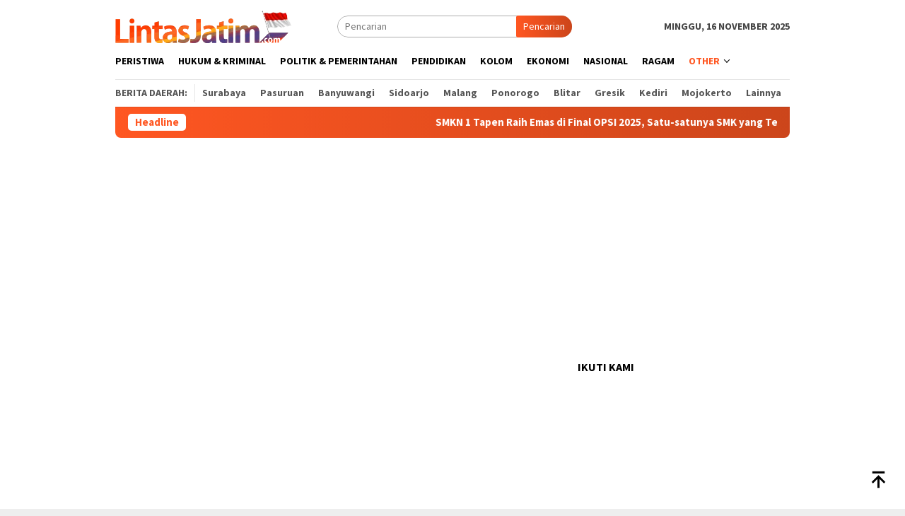

--- FILE ---
content_type: text/html; charset=UTF-8
request_url: https://lintasjatim.com/category/lagi-viral/
body_size: 36273
content:
<!DOCTYPE html>
<html lang="id" itemscope itemtype="https://schema.org/WebSite">
<head itemscope="itemscope" itemtype="http://schema.org/WebSite">
<meta charset="UTF-8">
<meta name="viewport" content="width=device-width, initial-scale=1">
<link rel="profile" href="https://gmpg.org/xfn/11">

<style id="jetpack-boost-critical-css">@media all{img{border:0}html{font-family:sans-serif;-ms-text-size-adjust:100%;-webkit-text-size-adjust:100%}body{margin:0}article,aside,header,main,nav{display:block}a{background-color:transparent}strong{font-weight:700}h1{font-size:2em;margin:.67em 0}svg:not(:root){overflow:hidden}button,input{color:inherit;font:inherit;margin:0}button{overflow:visible}button{text-transform:none}button{-webkit-appearance:button;appearance:button}input{line-height:normal}*{-webkit-box-sizing:border-box;-moz-box-sizing:border-box;box-sizing:border-box}body{font-family:sans-serif;line-height:1.5;margin:0 auto;color:#444;background-color:#eee}button,input{font-family:inherit;font-size:inherit;line-height:inherit}img{vertical-align:middle;height:auto;max-width:100%}a{color:#000;text-decoration:none}h1,h2,h3{font-family:sans-serif;font-weight:700;line-height:1.1;color:inherit;margin-top:0;margin-bottom:10px;color:#000}h1{font-size:30px}h2{font-size:26px}h3{font-size:24px}p{margin:0 0 15px}.item-article p{margin:0 0 0!important}ul{margin-top:0;margin-bottom:11.5px}ul ul{margin-bottom:0}.text-center{text-align:center}.text-center{text-align:center}.list-table{width:100%;display:table;position:relative}.table-row{display:table-row}.table-cell{display:table-cell;vertical-align:middle;height:100%}.clearfix:after,.clearfix:before,.container:after,.container:before,.row:after,.row:before{content:" ";display:table}.clearfix:after,.container:after,.row:after{clear:both}.pull-right{float:right!important}.pull-left{float:left!important}#site-container,.site-header{position:relative;margin:0 auto}#site-container{background-color:#fff}.gmr-headwrapper{padding-top:14px}@media (max-width:991px){.site-header{margin-bottom:0!important;box-shadow:0 3px 4px 0 rgba(52,52,52,.18);-moz-box-shadow:0 3px 4px 0 rgba(52,52,52,.18);-webkit-box-shadow:0 3px 4px 0 rgba(52,52,52,.18);z-index:9999}.gmr-sticky .site-header{width:100%;z-index:13;border-bottom:0;margin:auto;top:0;left:0;right:0;position:sticky}.gmr-headwrapper{padding-bottom:14px}}.gmr-logo{width:33%}.gmr-logo img{max-width:100%}a.read-more{font-weight:700}button{border:none!important;display:inline-block;outline:0;overflow:visible;margin:0;padding:5px 10px 5px;text-decoration:none;vertical-align:top;width:auto;vertical-align:middle;background-color:#2c3e50;color:#fff;white-space:normal;height:auto;-webkit-appearance:none;appearance:none;-moz-background-clip:padding;-o-background-clip:padding-box;-webkit-background-clip:padding;background-clip:padding-box;-webkit-border-radius:2px;-moz-border-radius:2px;border-radius:2px}input[type=text]{border:1px solid #adadad;outline:0;margin:0;padding:4px 10px;text-align:left;font-size:inherit;vertical-align:middle;font-family:inherit;-moz-box-sizing:border-box;-webkit-box-sizing:border-box;box-sizing:border-box;-moz-background-clip:padding;-o-background-clip:padding-box;-webkit-background-clip:padding;background-clip:padding-box;-webkit-appearance:none;appearance:none;-webkit-border-radius:2px;-moz-border-radius:2px;border-radius:2px}.container{margin-right:auto;margin-left:auto;padding-left:7px;padding-right:7px}@media (min-width:768px){.container{width:750px}}@media (min-width:992px){.container{width:968px}}.row{margin-left:-7px;margin-right:-7px}.col-md-main,.col-md-sidebar{position:relative;min-height:1px;padding-left:7px;padding-right:7px}@media (min-width:992px){.col-md-main,.col-md-sidebar{float:left}.col-md-main{width:67.6%}.col-md-sidebar{width:32.4%}}.gmr-sticky .top-header{width:100%;z-index:13;border-bottom:0;margin:auto;top:0;left:0;right:0;position:sticky}@media only screen and (max-width:1200px){.gmr-sticky .top-header{border-bottom:none;position:static}}.top-header{z-index:999;position:relative}.mainwrap-menu{box-shadow:0 1px 0 0 rgba(0,0,0,.1)}.secondwrap-menu{box-shadow:0 1px 0 0 rgba(0,0,0,.1);padding-top:7px;padding-bottom:7px}.gmr-menuwrap{margin-right:auto;margin-left:auto}.gmr-mainmenu{margin:0-10px;padding:0}.gmr-mainmenu ul{list-style:none}#primary-menu,#primary-menu .sub-menu{margin:0 auto;padding:0;z-index:9999}#primary-menu .sub-menu li,#primary-menu>li{display:block;float:left;position:relative}#primary-menu>li>a{position:relative;display:block;padding:15px 10px;text-decoration:none!important;text-transform:uppercase;font-weight:700;font-size:14px}.secondwrap-menu #primary-menu>li>a{padding:2px 10px!important;text-transform:capitalize!important}.secondwrap-menu #primary-menu>li:first-child>a{text-transform:uppercase!important;border-right:1px solid rgba(0,0,0,.1)}#primary-menu>li.gmr-menulogo-btn,#primary-menu>li.gmr-search-btn{display:none}#primary-menu>li.gmr-menulogo-btn>a{padding:10px 10px}#primary-menu>li.gmr-menulogo-btn>a img{height:30px;min-height:30px;max-height:30px}#primary-menu>li.menu-item-has-children>a:after{display:inline-block;position:relative;margin-left:6px;margin-right:3px;margin-top:-5px;top:auto;bottom:auto;vertical-align:middle;content:" ";border-width:0 1px 1px 0;border-style:solid;border-color:#111;-webkit-transform-origin:66% 66%;-ms-transform-origin:66% 66%;transform-origin:66% 66%;-webkit-transform:rotate(45deg);-ms-transform:rotate(45deg);transform:rotate(45deg);height:6px;width:6px}#primary-menu .sub-menu{left:0;padding:0;position:absolute;top:120%;width:200px;z-index:99999!important;opacity:0;display:none;background-color:#fff;-webkit-box-shadow:0 0 4px 0 rgba(0,0,0,.3);-moz-box-shadow:0 0 4px 0 rgba(0,0,0,.3);box-shadow:0 0 4px 0 rgba(0,0,0,.3);-webkit-border-radius:2px;-moz-border-radius:2px;border-radius:2px}#primary-menu .sub-menu a{display:block;line-height:18px;font-size:12px;font-weight:700;text-transform:uppercase;padding:10px 15px!important;text-align:left;color:#787878}#primary-menu .sub-menu li{float:none}#gmr-responsive-menu,.close-topnavmenu-wrap{display:none}.search input[type=text]{width:100%}.search form{position:relative;max-width:400px}.search button[type=submit]{position:absolute;top:0;right:0}#primary-menu .search-dropdown{right:0;padding:0;position:absolute;top:100%;padding:10px;width:400px;z-index:999999;background-color:#fff;-webkit-box-shadow:0 0 4px 0 rgba(0,0,0,.3);-moz-box-shadow:0 0 4px 0 rgba(0,0,0,.3);box-shadow:0 0 4px 0 rgba(0,0,0,.3);-webkit-border-radius:2px;-moz-border-radius:2px;border-radius:2px;display:none}.onlymobile-menu,.responsive-searchbtn{display:none}.topsearchform{border-radius:16px;-moz-border-radius:16px;-webkit-border-radius:16px;overflow:hidden}.topsearchform input{border-radius:16px;-moz-border-radius:16px;-webkit-border-radius:16px}.topsearchform button{background-image:linear-gradient(to right,rgba(0,0,0,0),rgba(0,0,0,.2))}@media (max-width:991px){.secondwrap-menu{padding-top:0;padding-bottom:0}.search form{max-width:100%!important}.search input[type=text]{width:100%}.table-cell.search{display:table-cell;width:10%}.onlymobile-menu{display:table-cell;width:10%}.responsive-searchbtn{display:block;position:relative;font-size:16px!important;line-height:26px!important;height:26px!important}#gmr-responsive-menu{display:block;position:relative;margin-left:-3px;font-size:28px!important;line-height:26px!important;height:26px!important}.gmr-mainmenu,.topsearchform{display:none}.table-cell.gmr-logo{width:80%;display:table-cell;margin-bottom:15px;text-align:center}.gmr-logo img{max-height:30px}}#search-menu-button svg,#search-menu-button-top svg{font-size:18px;vertical-align:-.25em!important;display:inline-block}.gmr-top-date{font-weight:700;text-transform:uppercase}@media (max-width:991px){.gmr-top-date{display:none}}ul.page-numbers{margin:0 0 14px 0!important;list-style:none!important;padding-left:0;text-align:center;font-weight:700;display:block;padding:0 20px 10px 20px}ul.page-numbers li{border-width:0;margin:0;line-height:1.6;display:inline-block}ul.page-numbers li a.next.page-numbers,ul.page-numbers li span{color:#fff!important}ul.page-numbers li span.page-numbers.dots{color:#fff!important}ul.page-numbers li a,ul.page-numbers li span.current,ul.page-numbers li span.page-numbers.dots{background:0 0;border-radius:2px;-moz-border-radius:2px;-webkit-border-radius:2px}ul.page-numbers li a,ul.page-numbers li span{padding:5px 10px;display:block}@media (max-width:768px){ul.page-numbers li a,ul.page-numbers li span{padding:5px 10px}}.screen-reader-text{clip:rect(1px,1px,1px,1px);position:absolute!important;height:1px;width:1px;overflow:hidden}.gmr-bigheadline,.thumb-radius,.thumb-radius img{border-radius:8px;-webkit-border-radius:8px;-moz-border-radius:8px;overflow:hidden}.widget{margin:0 0 36px}.widget:after,.widget:before{content:"";display:table}.widget:after{clear:both}.widget-title{overflow:hidden;font-size:16px;margin-bottom:14px;text-transform:uppercase}.widget ul{margin-top:-7px;margin-bottom:-7px;padding-left:0;list-style:none}.widget li{padding:3px 0}.page-title{font-size:16px;text-transform:uppercase;display:block;padding:0 0 14px 0;margin:0!important}.taxonomy-description{position:relative;word-wrap:break-word;color:#999;font-size:13px;padding:14px;margin-bottom:14px;background-color:#f1f8e9}.taxonomy-description p:last-child{margin-bottom:0!important}.content-thumbnail{position:relative}.content-thumbnail{width:200px;min-width:200px;max-width:200px}.has-post-thumbnail .content-thumbnail img,.other-content-thumbnail img{width:100%;display:block}.has-post-thumbnail .item-article{margin-left:215px}.item-article{position:relative}.item-article .entry-header{margin-bottom:7px;padding-bottom:7px;border-bottom:1px solid #e9e9e9}.item-article .entry-header{margin-bottom:2px;padding-bottom:2px;border-bottom:0}.gmr-content{padding-top:18px}.gmr-box-content{position:relative;padding-bottom:18px;margin-bottom:18px;border-bottom:solid 1px #e5e5e5}.cat-links-content a{font-size:11px;color:#787878;font-weight:700;text-transform:uppercase}.gmr-topnotification{padding:10px 18px;width:100%;color:#fff;font-weight:700;line-height:18px;font-size:15px;background-color:#222;background-image:linear-gradient(to right,rgba(0,0,0,0),rgba(0,0,0,.2));border-radius:0 0 8px 8px;-moz-border-radius:0 0 8px 8px;-webkit-border-radius:0px 0px 8px 8px;white-space:nowrap;overflow:hidden;box-sizing:border-box;display:inline-flex}.wrap-marquee{width:100%;overflow:hidden;box-sizing:border-box;display:inline-flex;white-space:nowrap}.gmr-topnotification a{color:#fff!important}.gmr-topnotification a.gmr-recent-marquee{margin-right:60px;display:inline-block}.text-marquee{background-color:#fff;display:inline-block;position:relative;z-index:1;padding:3px 10px;border-radius:5px}.gmr-topnotification span.marquee{padding:3px 10px;display:flex;flex-basis:100%;padding-left:100%}.gmr-metacontent{font-size:11px;color:#787878}.gmr-metacontent .byline,.meta-view{margin-left:10px}h2.entry-title{line-height:130%;margin-bottom:2px!important}@media (max-width:480px){h2.entry-title{font-size:15px!important}.content-thumbnail{width:100px!important;min-width:100px!important;max-width:100px!important}.has-post-thumbnail .item-article{margin-left:115px!important}.item-article .entry-content-archive,.item-article .gmr-metacontent-archive{display:none!important}}.gmr-metacontent a{color:#7e7e7e}.gmr-box-content p{word-wrap:break-word}.entry-content:after,.entry-content:before{content:" ";display:table}.entry-content:after{clear:both}.updated:not(.published){display:none}.group-blog .byline{display:inline}.inf-pagination{text-align:center;display:none!important}.page-load-status{display:none;text-align:center;margin:0 0 14px 0!important;list-style:none!important;padding-left:0;text-align:center;font-weight:700;padding:10px 20px}.gmr-ajax-wrap{display:inline-block;vertical-align:middle;width:40px;height:40px}.gmr-ajax-loader{position:relative}.gmr-ajax-loader div{box-sizing:content-box;position:absolute;border-width:12px;border-style:solid;opacity:1;border-radius:50%}.gmr-ajax-loader div:first-child{border-color:#111}.gmr-ajax-loader div:nth-child(2){border-color:#111}.gmr-ajax-loader{width:40px!important;height:40px!important;-webkit-transform:translate(-20px,-20px) scale(.2) translate(20px,20px);transform:translate(-20px,-20px) scale(.2) translate(20px,20px)}.other-content-thumbnail{position:relative}.gmr-rp-link a{line-height:1.2!important;display:block;font-weight:700;font-size:15px}.gmr-rp-biglink a{line-height:1.3!important;display:block;font-weight:700;font-size:20px}.gmr-recentposts-widget{padding-top:8px}.gmr-recentposts-widget li{padding:0 0 8px 0!important;margin-bottom:8px;border-bottom:1px solid #e9e9e9}.gmr-recentposts-widget li:last-child{margin-bottom:0;border-bottom:none}.gmr-recentposts-widget li.listpost .gmr-rp-thumb{width:70px}.gmr-recentposts-widget li.listpost img{float:left;margin-right:10px;width:60px;height:60px;min-width:60px;min-height:60px;max-width:60px;max-height:60px}.gmr-recentposts-widget li.listpost-number.first{background-color:rgba(0,0,0,.025)}.gmr-recentposts-widget li.listpost-number img{display:block;width:100%;margin-bottom:8px}.gmr-recentposts-widget li.listpost-number .gmr-rp-image{margin-bottom:14px;margin-left:-1px;margin-right:-1px}.gmr-recentposts-widget li.listpost-first .gmr-rp-image,.gmr-recentposts-widget li.listpost-number .gmr-rp-image{position:relative}.gmr-recentposts-widget li.listpost-first .gmr-rp-image img{display:block;width:100%}.gmr-recentposts-widget li.listpost-first .gmr-rp-image{margin-bottom:7px}.bloggingpro-listnumber{border:1px solid #eee}.bloggingpro-listnumber .gmr-rp-image img{margin:-1px -1px 0;border-radius:0!important}.gmr-bigheadline{border:1px solid #e5e5e5;margin-bottom:38px}.gmr-big-headline .other-content-thumbnail{margin-top:-1px;margin-left:-1px;margin-right:-1px}.gmr-owl-bigheadline{margin:0 15px 15px}.gmr-bigheadline .gmr-bigheadline-content{margin:15px 15px 15px 15px;border-bottom:1px solid #e5e5e5}.gmr-rp-biglink a{line-height:1.2!important;display:block;font-weight:600;font-size:24px;margin-bottom:10px}@media (min-width:992px){.pos-sticky{position:sticky;position:-webkit-sticky;top:95px}}iframe{max-width:100%}.gmr-topbanner{padding-top:18px}.gmr-banner-aftermodulehome{margin-bottom:36px}.gmr-floatbanner{position:relative;z-index:9999}.gmr-floatbanner-left{left:50%;margin-left:-795px;position:fixed;overflow:hidden;top:auto;width:300px}.gmr-floatbanner-right{right:50%;margin-right:-795px;position:fixed;overflow:hidden;top:auto;width:300px}.inner-floatleft{float:right}.inner-floatright{float:left}.gmr-floatbanner button{text-align:center;font-size:12px;padding:1px 5px;margin:0;background-color:#fff;border-radius:0!important;border:none;color:#111!important;z-index:9}.inner-floatleft button{position:absolute;right:0}.inner-floatright button{position:absolute;left:0}.infeed-ads{padding:0 0 18px}@media (max-width:991px){.gmr-floatbanner{display:none}}.gmr-slider-content{display:none}.gmr-slider-content .gmr-rp-link{margin-top:10px}.gmr-ontop{position:fixed;bottom:10px;right:20px;font-size:35px;z-index:99999}.gmr-ontop path{fill:#000000}.gmr-footer-logo img{height:20px}}</style><meta name='robots' content='index, follow, max-image-preview:large, max-snippet:-1, max-video-preview:-1' />
	<style>img:is([sizes="auto" i], [sizes^="auto," i]) { contain-intrinsic-size: 3000px 1500px }</style>
	
	<!-- This site is optimized with the Yoast SEO plugin v26.3 - https://yoast.com/wordpress/plugins/seo/ -->
	<title>Lagi Viral - LINTASJATIM.com</title>
	<meta name="description" content="Berita terbaru dan viral hari ini, menyajikan kabar terkini Indonesia yang lagi viral di media sosial baik tingkat Jawa Timur maupun nasional" />
	<link rel="canonical" href="https://lintasjatim.com/category/lagi-viral/" />
	<link rel="next" href="https://lintasjatim.com/category/lagi-viral/page/2/" />
	<meta property="og:locale" content="id_ID" />
	<meta property="og:type" content="article" />
	<meta property="og:title" content="Lagi Viral - LINTASJATIM.com" />
	<meta property="og:description" content="Berita terbaru dan viral hari ini, menyajikan kabar terkini Indonesia yang lagi viral di media sosial baik tingkat Jawa Timur maupun nasional" />
	<meta property="og:url" content="https://lintasjatim.com/category/lagi-viral/" />
	<meta property="og:site_name" content="LINTASJATIM.com" />
	<meta name="twitter:card" content="summary_large_image" />
	<meta name="twitter:site" content="@Lintasjatimcom" />
	<script data-jetpack-boost="ignore" type="application/ld+json" class="yoast-schema-graph">{"@context":"https://schema.org","@graph":[{"@type":"CollectionPage","@id":"https://lintasjatim.com/category/lagi-viral/","url":"https://lintasjatim.com/category/lagi-viral/","name":"Lagi Viral - LINTASJATIM.com","isPartOf":{"@id":"https://lintasjatim.com/#website"},"primaryImageOfPage":{"@id":"https://lintasjatim.com/category/lagi-viral/#primaryimage"},"image":{"@id":"https://lintasjatim.com/category/lagi-viral/#primaryimage"},"thumbnailUrl":"https://i0.wp.com/lintasjatim.com/wp-content/uploads/2025/08/korupsi-haji.jpg?fit=750%2C479&ssl=1","description":"Berita terbaru dan viral hari ini, menyajikan kabar terkini Indonesia yang lagi viral di media sosial baik tingkat Jawa Timur maupun nasional","breadcrumb":{"@id":"https://lintasjatim.com/category/lagi-viral/#breadcrumb"},"inLanguage":"id"},{"@type":"ImageObject","inLanguage":"id","@id":"https://lintasjatim.com/category/lagi-viral/#primaryimage","url":"https://i0.wp.com/lintasjatim.com/wp-content/uploads/2025/08/korupsi-haji.jpg?fit=750%2C479&ssl=1","contentUrl":"https://i0.wp.com/lintasjatim.com/wp-content/uploads/2025/08/korupsi-haji.jpg?fit=750%2C479&ssl=1","width":750,"height":479},{"@type":"BreadcrumbList","@id":"https://lintasjatim.com/category/lagi-viral/#breadcrumb","itemListElement":[{"@type":"ListItem","position":1,"name":"Home","item":"https://lintasjatim.com/"},{"@type":"ListItem","position":2,"name":"Lagi Viral"}]},{"@type":"WebSite","@id":"https://lintasjatim.com/#website","url":"https://lintasjatim.com/","name":"LINTASJATIM.com","description":"Portal Berita Jawa Timur Hari Ini","publisher":{"@id":"https://lintasjatim.com/#organization"},"potentialAction":[{"@type":"SearchAction","target":{"@type":"EntryPoint","urlTemplate":"https://lintasjatim.com/?s={search_term_string}"},"query-input":{"@type":"PropertyValueSpecification","valueRequired":true,"valueName":"search_term_string"}}],"inLanguage":"id"},{"@type":"Organization","@id":"https://lintasjatim.com/#organization","name":"LINTASJATIM.com","url":"https://lintasjatim.com/","logo":{"@type":"ImageObject","inLanguage":"id","@id":"https://lintasjatim.com/#/schema/logo/image/","url":"https://i0.wp.com/lintasjatim.com/wp-content/uploads/2020/04/Vavicon.png?fit=513%2C513&ssl=1","contentUrl":"https://i0.wp.com/lintasjatim.com/wp-content/uploads/2020/04/Vavicon.png?fit=513%2C513&ssl=1","width":513,"height":513,"caption":"LINTASJATIM.com"},"image":{"@id":"https://lintasjatim.com/#/schema/logo/image/"},"sameAs":["https://web.facebook.com/lintasjatimcom","https://x.com/Lintasjatimcom","https://www.instagram.com/lintasjatimdotcom/"]}]}</script>
	<!-- / Yoast SEO plugin. -->


<link rel='dns-prefetch' href='//www.googletagmanager.com' />
<link rel='dns-prefetch' href='//stats.wp.com' />
<link rel='dns-prefetch' href='//fonts.googleapis.com' />
<link rel='preconnect' href='//i0.wp.com' />
<link rel='preconnect' href='//c0.wp.com' />
<noscript><link rel='stylesheet' id='wp-block-library-css' href='https://c0.wp.com/c/6.8.3/wp-includes/css/dist/block-library/style.min.css' type='text/css' media='all' />
</noscript><link rel='stylesheet' id='wp-block-library-css' href='https://c0.wp.com/c/6.8.3/wp-includes/css/dist/block-library/style.min.css' type='text/css' media="not all" data-media="all" onload="this.media=this.dataset.media; delete this.dataset.media; this.removeAttribute( 'onload' );" />
<style id='classic-theme-styles-inline-css' type='text/css'>
/*! This file is auto-generated */
.wp-block-button__link{color:#fff;background-color:#32373c;border-radius:9999px;box-shadow:none;text-decoration:none;padding:calc(.667em + 2px) calc(1.333em + 2px);font-size:1.125em}.wp-block-file__button{background:#32373c;color:#fff;text-decoration:none}
</style>
<noscript><link rel='stylesheet' id='mediaelement-css' href='https://c0.wp.com/c/6.8.3/wp-includes/js/mediaelement/mediaelementplayer-legacy.min.css' type='text/css' media='all' />
</noscript><link rel='stylesheet' id='mediaelement-css' href='https://c0.wp.com/c/6.8.3/wp-includes/js/mediaelement/mediaelementplayer-legacy.min.css' type='text/css' media="not all" data-media="all" onload="this.media=this.dataset.media; delete this.dataset.media; this.removeAttribute( 'onload' );" />
<noscript><link rel='stylesheet' id='wp-mediaelement-css' href='https://c0.wp.com/c/6.8.3/wp-includes/js/mediaelement/wp-mediaelement.min.css' type='text/css' media='all' />
</noscript><link rel='stylesheet' id='wp-mediaelement-css' href='https://c0.wp.com/c/6.8.3/wp-includes/js/mediaelement/wp-mediaelement.min.css' type='text/css' media="not all" data-media="all" onload="this.media=this.dataset.media; delete this.dataset.media; this.removeAttribute( 'onload' );" />
<style id='jetpack-sharing-buttons-style-inline-css' type='text/css'>
.jetpack-sharing-buttons__services-list{display:flex;flex-direction:row;flex-wrap:wrap;gap:0;list-style-type:none;margin:5px;padding:0}.jetpack-sharing-buttons__services-list.has-small-icon-size{font-size:12px}.jetpack-sharing-buttons__services-list.has-normal-icon-size{font-size:16px}.jetpack-sharing-buttons__services-list.has-large-icon-size{font-size:24px}.jetpack-sharing-buttons__services-list.has-huge-icon-size{font-size:36px}@media print{.jetpack-sharing-buttons__services-list{display:none!important}}.editor-styles-wrapper .wp-block-jetpack-sharing-buttons{gap:0;padding-inline-start:0}ul.jetpack-sharing-buttons__services-list.has-background{padding:1.25em 2.375em}
</style>
<style id='global-styles-inline-css' type='text/css'>
:root{--wp--preset--aspect-ratio--square: 1;--wp--preset--aspect-ratio--4-3: 4/3;--wp--preset--aspect-ratio--3-4: 3/4;--wp--preset--aspect-ratio--3-2: 3/2;--wp--preset--aspect-ratio--2-3: 2/3;--wp--preset--aspect-ratio--16-9: 16/9;--wp--preset--aspect-ratio--9-16: 9/16;--wp--preset--color--black: #000000;--wp--preset--color--cyan-bluish-gray: #abb8c3;--wp--preset--color--white: #ffffff;--wp--preset--color--pale-pink: #f78da7;--wp--preset--color--vivid-red: #cf2e2e;--wp--preset--color--luminous-vivid-orange: #ff6900;--wp--preset--color--luminous-vivid-amber: #fcb900;--wp--preset--color--light-green-cyan: #7bdcb5;--wp--preset--color--vivid-green-cyan: #00d084;--wp--preset--color--pale-cyan-blue: #8ed1fc;--wp--preset--color--vivid-cyan-blue: #0693e3;--wp--preset--color--vivid-purple: #9b51e0;--wp--preset--gradient--vivid-cyan-blue-to-vivid-purple: linear-gradient(135deg,rgba(6,147,227,1) 0%,rgb(155,81,224) 100%);--wp--preset--gradient--light-green-cyan-to-vivid-green-cyan: linear-gradient(135deg,rgb(122,220,180) 0%,rgb(0,208,130) 100%);--wp--preset--gradient--luminous-vivid-amber-to-luminous-vivid-orange: linear-gradient(135deg,rgba(252,185,0,1) 0%,rgba(255,105,0,1) 100%);--wp--preset--gradient--luminous-vivid-orange-to-vivid-red: linear-gradient(135deg,rgba(255,105,0,1) 0%,rgb(207,46,46) 100%);--wp--preset--gradient--very-light-gray-to-cyan-bluish-gray: linear-gradient(135deg,rgb(238,238,238) 0%,rgb(169,184,195) 100%);--wp--preset--gradient--cool-to-warm-spectrum: linear-gradient(135deg,rgb(74,234,220) 0%,rgb(151,120,209) 20%,rgb(207,42,186) 40%,rgb(238,44,130) 60%,rgb(251,105,98) 80%,rgb(254,248,76) 100%);--wp--preset--gradient--blush-light-purple: linear-gradient(135deg,rgb(255,206,236) 0%,rgb(152,150,240) 100%);--wp--preset--gradient--blush-bordeaux: linear-gradient(135deg,rgb(254,205,165) 0%,rgb(254,45,45) 50%,rgb(107,0,62) 100%);--wp--preset--gradient--luminous-dusk: linear-gradient(135deg,rgb(255,203,112) 0%,rgb(199,81,192) 50%,rgb(65,88,208) 100%);--wp--preset--gradient--pale-ocean: linear-gradient(135deg,rgb(255,245,203) 0%,rgb(182,227,212) 50%,rgb(51,167,181) 100%);--wp--preset--gradient--electric-grass: linear-gradient(135deg,rgb(202,248,128) 0%,rgb(113,206,126) 100%);--wp--preset--gradient--midnight: linear-gradient(135deg,rgb(2,3,129) 0%,rgb(40,116,252) 100%);--wp--preset--font-size--small: 13px;--wp--preset--font-size--medium: 20px;--wp--preset--font-size--large: 36px;--wp--preset--font-size--x-large: 42px;--wp--preset--spacing--20: 0.44rem;--wp--preset--spacing--30: 0.67rem;--wp--preset--spacing--40: 1rem;--wp--preset--spacing--50: 1.5rem;--wp--preset--spacing--60: 2.25rem;--wp--preset--spacing--70: 3.38rem;--wp--preset--spacing--80: 5.06rem;--wp--preset--shadow--natural: 6px 6px 9px rgba(0, 0, 0, 0.2);--wp--preset--shadow--deep: 12px 12px 50px rgba(0, 0, 0, 0.4);--wp--preset--shadow--sharp: 6px 6px 0px rgba(0, 0, 0, 0.2);--wp--preset--shadow--outlined: 6px 6px 0px -3px rgba(255, 255, 255, 1), 6px 6px rgba(0, 0, 0, 1);--wp--preset--shadow--crisp: 6px 6px 0px rgba(0, 0, 0, 1);}:where(.is-layout-flex){gap: 0.5em;}:where(.is-layout-grid){gap: 0.5em;}body .is-layout-flex{display: flex;}.is-layout-flex{flex-wrap: wrap;align-items: center;}.is-layout-flex > :is(*, div){margin: 0;}body .is-layout-grid{display: grid;}.is-layout-grid > :is(*, div){margin: 0;}:where(.wp-block-columns.is-layout-flex){gap: 2em;}:where(.wp-block-columns.is-layout-grid){gap: 2em;}:where(.wp-block-post-template.is-layout-flex){gap: 1.25em;}:where(.wp-block-post-template.is-layout-grid){gap: 1.25em;}.has-black-color{color: var(--wp--preset--color--black) !important;}.has-cyan-bluish-gray-color{color: var(--wp--preset--color--cyan-bluish-gray) !important;}.has-white-color{color: var(--wp--preset--color--white) !important;}.has-pale-pink-color{color: var(--wp--preset--color--pale-pink) !important;}.has-vivid-red-color{color: var(--wp--preset--color--vivid-red) !important;}.has-luminous-vivid-orange-color{color: var(--wp--preset--color--luminous-vivid-orange) !important;}.has-luminous-vivid-amber-color{color: var(--wp--preset--color--luminous-vivid-amber) !important;}.has-light-green-cyan-color{color: var(--wp--preset--color--light-green-cyan) !important;}.has-vivid-green-cyan-color{color: var(--wp--preset--color--vivid-green-cyan) !important;}.has-pale-cyan-blue-color{color: var(--wp--preset--color--pale-cyan-blue) !important;}.has-vivid-cyan-blue-color{color: var(--wp--preset--color--vivid-cyan-blue) !important;}.has-vivid-purple-color{color: var(--wp--preset--color--vivid-purple) !important;}.has-black-background-color{background-color: var(--wp--preset--color--black) !important;}.has-cyan-bluish-gray-background-color{background-color: var(--wp--preset--color--cyan-bluish-gray) !important;}.has-white-background-color{background-color: var(--wp--preset--color--white) !important;}.has-pale-pink-background-color{background-color: var(--wp--preset--color--pale-pink) !important;}.has-vivid-red-background-color{background-color: var(--wp--preset--color--vivid-red) !important;}.has-luminous-vivid-orange-background-color{background-color: var(--wp--preset--color--luminous-vivid-orange) !important;}.has-luminous-vivid-amber-background-color{background-color: var(--wp--preset--color--luminous-vivid-amber) !important;}.has-light-green-cyan-background-color{background-color: var(--wp--preset--color--light-green-cyan) !important;}.has-vivid-green-cyan-background-color{background-color: var(--wp--preset--color--vivid-green-cyan) !important;}.has-pale-cyan-blue-background-color{background-color: var(--wp--preset--color--pale-cyan-blue) !important;}.has-vivid-cyan-blue-background-color{background-color: var(--wp--preset--color--vivid-cyan-blue) !important;}.has-vivid-purple-background-color{background-color: var(--wp--preset--color--vivid-purple) !important;}.has-black-border-color{border-color: var(--wp--preset--color--black) !important;}.has-cyan-bluish-gray-border-color{border-color: var(--wp--preset--color--cyan-bluish-gray) !important;}.has-white-border-color{border-color: var(--wp--preset--color--white) !important;}.has-pale-pink-border-color{border-color: var(--wp--preset--color--pale-pink) !important;}.has-vivid-red-border-color{border-color: var(--wp--preset--color--vivid-red) !important;}.has-luminous-vivid-orange-border-color{border-color: var(--wp--preset--color--luminous-vivid-orange) !important;}.has-luminous-vivid-amber-border-color{border-color: var(--wp--preset--color--luminous-vivid-amber) !important;}.has-light-green-cyan-border-color{border-color: var(--wp--preset--color--light-green-cyan) !important;}.has-vivid-green-cyan-border-color{border-color: var(--wp--preset--color--vivid-green-cyan) !important;}.has-pale-cyan-blue-border-color{border-color: var(--wp--preset--color--pale-cyan-blue) !important;}.has-vivid-cyan-blue-border-color{border-color: var(--wp--preset--color--vivid-cyan-blue) !important;}.has-vivid-purple-border-color{border-color: var(--wp--preset--color--vivid-purple) !important;}.has-vivid-cyan-blue-to-vivid-purple-gradient-background{background: var(--wp--preset--gradient--vivid-cyan-blue-to-vivid-purple) !important;}.has-light-green-cyan-to-vivid-green-cyan-gradient-background{background: var(--wp--preset--gradient--light-green-cyan-to-vivid-green-cyan) !important;}.has-luminous-vivid-amber-to-luminous-vivid-orange-gradient-background{background: var(--wp--preset--gradient--luminous-vivid-amber-to-luminous-vivid-orange) !important;}.has-luminous-vivid-orange-to-vivid-red-gradient-background{background: var(--wp--preset--gradient--luminous-vivid-orange-to-vivid-red) !important;}.has-very-light-gray-to-cyan-bluish-gray-gradient-background{background: var(--wp--preset--gradient--very-light-gray-to-cyan-bluish-gray) !important;}.has-cool-to-warm-spectrum-gradient-background{background: var(--wp--preset--gradient--cool-to-warm-spectrum) !important;}.has-blush-light-purple-gradient-background{background: var(--wp--preset--gradient--blush-light-purple) !important;}.has-blush-bordeaux-gradient-background{background: var(--wp--preset--gradient--blush-bordeaux) !important;}.has-luminous-dusk-gradient-background{background: var(--wp--preset--gradient--luminous-dusk) !important;}.has-pale-ocean-gradient-background{background: var(--wp--preset--gradient--pale-ocean) !important;}.has-electric-grass-gradient-background{background: var(--wp--preset--gradient--electric-grass) !important;}.has-midnight-gradient-background{background: var(--wp--preset--gradient--midnight) !important;}.has-small-font-size{font-size: var(--wp--preset--font-size--small) !important;}.has-medium-font-size{font-size: var(--wp--preset--font-size--medium) !important;}.has-large-font-size{font-size: var(--wp--preset--font-size--large) !important;}.has-x-large-font-size{font-size: var(--wp--preset--font-size--x-large) !important;}
:where(.wp-block-post-template.is-layout-flex){gap: 1.25em;}:where(.wp-block-post-template.is-layout-grid){gap: 1.25em;}
:where(.wp-block-columns.is-layout-flex){gap: 2em;}:where(.wp-block-columns.is-layout-grid){gap: 2em;}
:root :where(.wp-block-pullquote){font-size: 1.5em;line-height: 1.6;}
</style>
<noscript><link rel='stylesheet' id='ppress-frontend-css' href='https://lintasjatim.com/wp-content/plugins/wp-user-avatar/assets/css/frontend.min.css?ver=4.16.7' type='text/css' media='all' />
</noscript><link rel='stylesheet' id='ppress-frontend-css' href='https://lintasjatim.com/wp-content/plugins/wp-user-avatar/assets/css/frontend.min.css?ver=4.16.7' type='text/css' media="not all" data-media="all" onload="this.media=this.dataset.media; delete this.dataset.media; this.removeAttribute( 'onload' );" />
<noscript><link rel='stylesheet' id='ppress-flatpickr-css' href='https://lintasjatim.com/wp-content/plugins/wp-user-avatar/assets/flatpickr/flatpickr.min.css?ver=4.16.7' type='text/css' media='all' />
</noscript><link rel='stylesheet' id='ppress-flatpickr-css' href='https://lintasjatim.com/wp-content/plugins/wp-user-avatar/assets/flatpickr/flatpickr.min.css?ver=4.16.7' type='text/css' media="not all" data-media="all" onload="this.media=this.dataset.media; delete this.dataset.media; this.removeAttribute( 'onload' );" />
<noscript><link rel='stylesheet' id='ppress-select2-css' href='https://lintasjatim.com/wp-content/plugins/wp-user-avatar/assets/select2/select2.min.css?ver=6.8.3' type='text/css' media='all' />
</noscript><link rel='stylesheet' id='ppress-select2-css' href='https://lintasjatim.com/wp-content/plugins/wp-user-avatar/assets/select2/select2.min.css?ver=6.8.3' type='text/css' media="not all" data-media="all" onload="this.media=this.dataset.media; delete this.dataset.media; this.removeAttribute( 'onload' );" />
<noscript><link rel='stylesheet' id='bloggingpro-fonts-css' href='https://fonts.googleapis.com/css?family=Source+Sans+Pro%3Aregular%2Citalic%2C700%2C300%26subset%3Dlatin%2C&#038;ver=1.4.1' type='text/css' media='all' />
</noscript><link rel='stylesheet' id='bloggingpro-fonts-css' href='https://fonts.googleapis.com/css?family=Source+Sans+Pro%3Aregular%2Citalic%2C700%2C300%26subset%3Dlatin%2C&#038;ver=1.4.1' type='text/css' media="not all" data-media="all" onload="this.media=this.dataset.media; delete this.dataset.media; this.removeAttribute( 'onload' );" />
<noscript><link rel='stylesheet' id='bloggingpro-style-css' href='https://lintasjatim.com/wp-content/themes/bloggingpro/style.css?ver=1.4.1' type='text/css' media='all' />
</noscript><link rel='stylesheet' id='bloggingpro-style-css' href='https://lintasjatim.com/wp-content/themes/bloggingpro/style.css?ver=1.4.1' type='text/css' media="not all" data-media="all" onload="this.media=this.dataset.media; delete this.dataset.media; this.removeAttribute( 'onload' );" />
<style id='bloggingpro-style-inline-css' type='text/css'>
kbd,a.button,button,.button,button.button,input[type="button"],input[type="reset"],input[type="submit"],.tagcloud a,ul.page-numbers li a.prev.page-numbers,ul.page-numbers li a.next.page-numbers,ul.page-numbers li span.page-numbers,.page-links > .page-link-number,.cat-links ul li a,.entry-footer .tag-text,.gmr-recentposts-widget li.listpost-gallery .gmr-rp-content .gmr-metacontent .cat-links-content a,.page-links > .post-page-numbers.current span,ol.comment-list li div.reply a,#cancel-comment-reply-link,.entry-footer .tags-links a:hover,.gmr-topnotification{background-color:#FF5722;}#primary-menu > li ul .current-menu-item > a,#primary-menu .sub-menu > li:hover > a,.cat-links-content a,.tagcloud li:before,a:hover,a:focus,a:active,.gmr-ontop:hover path,#navigationamp button.close-topnavmenu-wrap,.sidr a#sidr-id-close-topnavmenu-button,.sidr-class-menu-item i._mi,.sidr-class-menu-item img._mi,.text-marquee{color:#FF5722;}.widget-title:after,a.button,button,.button,button.button,input[type="button"],input[type="reset"],input[type="submit"],.tagcloud a,.sticky .gmr-box-content,.bypostauthor > .comment-body,.gmr-ajax-loader div:nth-child(1),.gmr-ajax-loader div:nth-child(2),.entry-footer .tags-links a:hover{border-color:#FF5722;}a,.gmr-ontop path{color:#2E2E2E;}.entry-content-single p a{color:#FF5722;}body{color:#444444;font-family:"Source Sans Pro","Helvetica Neue",sans-serif;font-weight:500;font-size:14px;}.site-header{background-image:url();-webkit-background-size:auto;-moz-background-size:auto;-o-background-size:auto;background-size:auto;background-repeat:repeat;background-position:center top;background-attachment:scroll;}.site-header,.gmr-verytopbanner{background-color:#ffffff;}.site-title a{color:#FF5722;}.site-description{color:#999999;}.top-header{background-color:#ffffff;}#gmr-responsive-menu,.gmr-mainmenu #primary-menu > li > a,.search-trigger .gmr-icon{color:#000000;}.gmr-mainmenu #primary-menu > li.menu-border > a span,.gmr-mainmenu #primary-menu > li.page_item_has_children > a:after,.gmr-mainmenu #primary-menu > li.menu-item-has-children > a:after,.gmr-mainmenu #primary-menu .sub-menu > li.page_item_has_children > a:after,.gmr-mainmenu #primary-menu .sub-menu > li.menu-item-has-children > a:after{border-color:#000000;}#gmr-responsive-menu:hover,.gmr-mainmenu #primary-menu > li:hover > a,.gmr-mainmenu #primary-menu > .current-menu-item > a,.gmr-mainmenu #primary-menu .current-menu-ancestor > a,.gmr-mainmenu #primary-menu .current_page_item > a,.gmr-mainmenu #primary-menu .current_page_ancestor > a,.search-trigger .gmr-icon:hover{color:#FF5722;}.gmr-mainmenu #primary-menu > li.menu-border:hover > a span,.gmr-mainmenu #primary-menu > li.menu-border.current-menu-item > a span,.gmr-mainmenu #primary-menu > li.menu-border.current-menu-ancestor > a span,.gmr-mainmenu #primary-menu > li.menu-border.current_page_item > a span,.gmr-mainmenu #primary-menu > li.menu-border.current_page_ancestor > a span,.gmr-mainmenu #primary-menu > li.page_item_has_children:hover > a:after,.gmr-mainmenu #primary-menu > li.menu-item-has-children:hover > a:after,.gmr-mainmenu #primary-menu .sub-menu > li.page_item_has_children:hover > a:after,.gmr-mainmenu #primary-menu .sub-menu > li.menu-item-has-children:hover > a:after{border-color:#FF5722;}.secondwrap-menu .gmr-mainmenu #primary-menu > li > a,.secondwrap-menu .search-trigger .gmr-icon{color:#555555;}#primary-menu > li.menu-border > a span{border-color:#555555;}.secondwrap-menu .gmr-mainmenu #primary-menu > li:hover > a,.secondwrap-menu .gmr-mainmenu #primary-menu > .current-menu-item > a,.secondwrap-menu .gmr-mainmenu #primary-menu .current-menu-ancestor > a,.secondwrap-menu .gmr-mainmenu #primary-menu .current_page_item > a,.secondwrap-menu .gmr-mainmenu #primary-menu .current_page_ancestor > a,.secondwrap-menu .gmr-mainmenu #primary-menu > li.page_item_has_children:hover > a:after,.secondwrap-menu .gmr-mainmenu #primary-menu > li.menu-item-has-children:hover > a:after,.secondwrap-menu .gmr-mainmenu #primary-menu .sub-menu > li.page_item_has_children:hover > a:after,.secondwrap-menu .gmr-mainmenu #primary-menu .sub-menu > li.menu-item-has-children:hover > a:after,.secondwrap-menu .search-trigger .gmr-icon:hover{color:#FF5722;}.secondwrap-menu .gmr-mainmenu #primary-menu > li.menu-border:hover > a span,.secondwrap-menu .gmr-mainmenu #primary-menu > li.menu-border.current-menu-item > a span,.secondwrap-menu .gmr-mainmenu #primary-menu > li.menu-border.current-menu-ancestor > a span,.secondwrap-menu .gmr-mainmenu #primary-menu > li.menu-border.current_page_item > a span,.secondwrap-menu .gmr-mainmenu #primary-menu > li.menu-border.current_page_ancestor > a span,.secondwrap-menu .gmr-mainmenu #primary-menu > li.page_item_has_children:hover > a:after,.secondwrap-menu .gmr-mainmenu #primary-menu > li.menu-item-has-children:hover > a:after,.secondwrap-menu .gmr-mainmenu #primary-menu .sub-menu > li.page_item_has_children:hover > a:after,.secondwrap-menu .gmr-mainmenu #primary-menu .sub-menu > li.menu-item-has-children:hover > a:after{border-color:#FF5722;}h1,h2,h3,h4,h5,h6,.h1,.h2,.h3,.h4,.h5,.h6,.site-title,#primary-menu > li > a,.gmr-rp-biglink a,.gmr-rp-link a,.gmr-gallery-related ul li p a{font-family:"Source Sans Pro","Helvetica Neue",sans-serif;}.entry-main-single,.entry-main-single p{font-size:17px;}h1.title,h1.entry-title{font-size:32px;}h2.entry-title{font-size:18px;}.footer-container{background-color:#F5F5F5;}.widget-footer,.content-footer,.site-footer,.content-footer h3.widget-title{color:#B4B4B4;}.widget-footer a,.content-footer a,.site-footer a{color:#565656;}.widget-footer a:hover,.content-footer a:hover,.site-footer a:hover{color:#FF5722;}
</style>
<style id='rocket-lazyload-inline-css' type='text/css'>
.rll-youtube-player{position:relative;padding-bottom:56.23%;height:0;overflow:hidden;max-width:100%;}.rll-youtube-player:focus-within{outline: 2px solid currentColor;outline-offset: 5px;}.rll-youtube-player iframe{position:absolute;top:0;left:0;width:100%;height:100%;z-index:100;background:0 0}.rll-youtube-player img{bottom:0;display:block;left:0;margin:auto;max-width:100%;width:100%;position:absolute;right:0;top:0;border:none;height:auto;-webkit-transition:.4s all;-moz-transition:.4s all;transition:.4s all}.rll-youtube-player img:hover{-webkit-filter:brightness(75%)}.rll-youtube-player .play{height:100%;width:100%;left:0;top:0;position:absolute;background:url(https://lintasjatim.com/wp-content/plugins/rocket-lazy-load/assets/img/youtube.png) no-repeat center;background-color: transparent !important;cursor:pointer;border:none;}
</style>





<!-- Potongan tag Google (gtag.js) ditambahkan oleh Site Kit -->
<!-- Snippet Google Analytics telah ditambahkan oleh Site Kit -->



<!-- OG: 3.3.8 -->
<meta property="og:image" content="https://i0.wp.com/lintasjatim.com/wp-content/uploads/2020/04/cropped-Vavicon.png?fit=512%2C512&amp;ssl=1"><meta property="og:description" content="Menyajikan berita terbaru dan viral hari ini di media sosial baik tingkat Jawa Timur maupun nasional &nbsp; &nbsp;"><meta property="og:type" content="website"><meta property="og:locale" content="id"><meta property="og:site_name" content="LINTASJATIM.com"><meta property="og:url" content="https://lintasjatim.com/category/lagi-viral/"><meta property="og:title" content="Lagi Viral - LINTASJATIM.com">

<meta property="twitter:partner" content="ogwp"><meta property="twitter:title" content="Lagi Viral - LINTASJATIM.com"><meta property="twitter:description" content="Menyajikan berita terbaru dan viral hari ini di media sosial baik tingkat Jawa Timur maupun nasional &nbsp; &nbsp;"><meta property="twitter:url" content="https://lintasjatim.com/category/lagi-viral/">
<meta itemprop="image" content="https://i0.wp.com/lintasjatim.com/wp-content/uploads/2020/04/cropped-Vavicon.png?fit=512%2C512&amp;ssl=1"><meta itemprop="name" content="Lagi Viral - LINTASJATIM.com"><meta itemprop="description" content="Menyajikan berita terbaru dan viral hari ini di media sosial baik tingkat Jawa Timur maupun nasional &nbsp; &nbsp;">
<!-- /OG -->

<meta name="generator" content="Site Kit by Google 1.165.0" />	<style>img#wpstats{display:none}</style>
		<link rel="icon" href="https://i0.wp.com/lintasjatim.com/wp-content/uploads/2020/04/cropped-Vavicon.png?fit=32%2C32&#038;ssl=1" sizes="32x32" />
<link rel="icon" href="https://i0.wp.com/lintasjatim.com/wp-content/uploads/2020/04/cropped-Vavicon.png?fit=192%2C192&#038;ssl=1" sizes="192x192" />
<link rel="apple-touch-icon" href="https://i0.wp.com/lintasjatim.com/wp-content/uploads/2020/04/cropped-Vavicon.png?fit=180%2C180&#038;ssl=1" />
<meta name="msapplication-TileImage" content="https://i0.wp.com/lintasjatim.com/wp-content/uploads/2020/04/cropped-Vavicon.png?fit=270%2C270&#038;ssl=1" />
		<style type="text/css" id="wp-custom-css">
			.meta-view {display: none !important;}

.rp-number-content .byline {display: none !important;}
		</style>
		<noscript><style id="rocket-lazyload-nojs-css">.rll-youtube-player, [data-lazy-src]{display:none !important;}</style></noscript></head>

<body data-rsssl=1 class="archive category category-lagi-viral category-29 wp-theme-bloggingpro gmr-theme idtheme kentooz gmr-sticky group-blog hfeed" itemscope="itemscope" itemtype="http://schema.org/WebPage">
<div id="full-container">
<a class="skip-link screen-reader-text" href="#main">Loncat ke konten</a>

<div class="gmr-floatbanner gmr-floatbanner-left"><div class="inner-floatleft"><button onclick="parentNode.remove()" title="tutup">tutup</button>
<!-- Iklan Melayang Kanan-Kiri (LJ) -->
<ins class="adsbygoogle"
     style="display:block"
     data-ad-client="ca-pub-4813726817100911"
     data-ad-slot="9600860258"
     data-ad-format="auto"></ins>
</div></div><div class="gmr-floatbanner gmr-floatbanner-right"><div class="inner-floatright"><button onclick="parentNode.remove()" title="tutup">tutup</button>
<!-- Iklan Melayang Kanan-Kiri (LJ) -->
<ins class="adsbygoogle"
     style="display:block"
     data-ad-client="ca-pub-4813726817100911"
     data-ad-slot="9600860258"
     data-ad-format="auto"></ins>
</div></div>
<header id="masthead" class="site-header" role="banner" itemscope="itemscope" itemtype="http://schema.org/WPHeader">
	<div class="container">
					<div class="clearfix gmr-headwrapper">

				<div class="list-table clearfix">
					<div class="table-row">
						<div class="table-cell onlymobile-menu">
															<a id="gmr-responsive-menu" href="#menus" rel="nofollow" title="Menu Mobile"><svg xmlns="http://www.w3.org/2000/svg" xmlns:xlink="http://www.w3.org/1999/xlink" aria-hidden="true" role="img" width="1em" height="1em" preserveAspectRatio="xMidYMid meet" viewBox="0 0 24 24"><path d="M3 6h18v2H3V6m0 5h18v2H3v-2m0 5h18v2H3v-2z" fill="currentColor"/></svg><span class="screen-reader-text">Menu Mobile</span></a>
													</div>
												<div class="close-topnavmenu-wrap"><a id="close-topnavmenu-button" rel="nofollow" href="#"><svg xmlns="http://www.w3.org/2000/svg" xmlns:xlink="http://www.w3.org/1999/xlink" aria-hidden="true" role="img" width="1em" height="1em" preserveAspectRatio="xMidYMid meet" viewBox="0 0 24 24"><path d="M12 20c-4.41 0-8-3.59-8-8s3.59-8 8-8s8 3.59 8 8s-3.59 8-8 8m0-18C6.47 2 2 6.47 2 12s4.47 10 10 10s10-4.47 10-10S17.53 2 12 2m2.59 6L12 10.59L9.41 8L8 9.41L10.59 12L8 14.59L9.41 16L12 13.41L14.59 16L16 14.59L13.41 12L16 9.41L14.59 8z" fill="currentColor"/></svg></a></div>
												<div class="table-cell gmr-logo">
															<div class="logo-wrap">
									<a href="https://lintasjatim.com/" class="custom-logo-link" itemprop="url" title="LINTASJATIM.com">
										<img src="data:image/svg+xml,%3Csvg%20xmlns='http://www.w3.org/2000/svg'%20viewBox='0%200%200%200'%3E%3C/svg%3E" alt="LINTASJATIM.com" title="LINTASJATIM.com" data-lazy-src="https://lintasjatim.com/wp-content/uploads/2024/08/Logo-Lintasjatim-17-Agustus.png" /><noscript><img src="https://lintasjatim.com/wp-content/uploads/2024/08/Logo-Lintasjatim-17-Agustus.png" alt="LINTASJATIM.com" title="LINTASJATIM.com" /></noscript>
									</a>
								</div>
														</div>
													<div class="table-cell search">
								<a id="search-menu-button-top" class="responsive-searchbtn pull-right" href="#" rel="nofollow"><svg xmlns="http://www.w3.org/2000/svg" xmlns:xlink="http://www.w3.org/1999/xlink" aria-hidden="true" role="img" width="1em" height="1em" preserveAspectRatio="xMidYMid meet" viewBox="0 0 24 24"><g fill="none"><path d="M21 21l-4.486-4.494M19 10.5a8.5 8.5 0 1 1-17 0a8.5 8.5 0 0 1 17 0z" stroke="currentColor" stroke-width="2" stroke-linecap="round"/></g></svg></a>
								<form method="get" id="search-topsearchform-container" class="gmr-searchform searchform topsearchform" action="https://lintasjatim.com/">
									<input type="text" name="s" id="s" placeholder="Pencarian" />
									<button type="submit" class="topsearch-submit">Pencarian</button>
								</form>
							</div>
							<div class="table-cell gmr-table-date">
								<span class="gmr-top-date pull-right" data-lang="id"></span>
							</div>
											</div>
				</div>
							</div>
				</div><!-- .container -->
</header><!-- #masthead -->

<div class="top-header">
	<div class="container">
	<div class="gmr-menuwrap mainwrap-menu clearfix">
		<nav id="site-navigation" class="gmr-mainmenu" role="navigation" itemscope="itemscope" itemtype="http://schema.org/SiteNavigationElement">
			<ul id="primary-menu" class="menu"><li class="menu-item menu-item-type-menulogo-btn gmr-menulogo-btn"><a href="https://lintasjatim.com/" id="menulogo-button" itemprop="url" title="LINTASJATIM.com"><img src="data:image/svg+xml,%3Csvg%20xmlns='http://www.w3.org/2000/svg'%20viewBox='0%200%200%200'%3E%3C/svg%3E" alt="LINTASJATIM.com" title="LINTASJATIM.com" itemprop="image" data-lazy-src="https://lintasjatim.com/wp-content/uploads/2020/04/Vavicon.png" /><noscript><img src="https://lintasjatim.com/wp-content/uploads/2020/04/Vavicon.png" alt="LINTASJATIM.com" title="LINTASJATIM.com" itemprop="image" /></noscript></a></li><li id="menu-item-13601" class="menu-item menu-item-type-custom menu-item-object-custom menu-item-13601"><a href="https://lintasjatim.com/category/peristiwa-jawa-timur/" itemprop="url"><span itemprop="name">Peristiwa</span></a></li>
<li id="menu-item-30" class="menu-item menu-item-type-taxonomy menu-item-object-category menu-item-30"><a href="https://lintasjatim.com/category/hukum-kriminal/" title="Kriminal" itemprop="url"><span itemprop="name">Hukum &amp; Kriminal</span></a></li>
<li id="menu-item-407" class="menu-item menu-item-type-taxonomy menu-item-object-category menu-item-407"><a href="https://lintasjatim.com/category/politik-pemerintahan/" itemprop="url"><span itemprop="name">Politik &amp; Pemerintahan</span></a></li>
<li id="menu-item-150" class="menu-item menu-item-type-taxonomy menu-item-object-category menu-item-150"><a href="https://lintasjatim.com/category/pendidikan/" itemprop="url"><span itemprop="name">Pendidikan</span></a></li>
<li id="menu-item-140" class="menu-item menu-item-type-taxonomy menu-item-object-category menu-item-140"><a href="https://lintasjatim.com/category/kolom/" itemprop="url"><span itemprop="name">Kolom</span></a></li>
<li id="menu-item-7337" class="menu-item menu-item-type-taxonomy menu-item-object-category menu-item-7337"><a href="https://lintasjatim.com/category/ekonomi/" itemprop="url"><span itemprop="name">Ekonomi</span></a></li>
<li id="menu-item-144" class="menu-item menu-item-type-taxonomy menu-item-object-category menu-item-144"><a href="https://lintasjatim.com/category/nasional/" itemprop="url"><span itemprop="name">Nasional</span></a></li>
<li id="menu-item-2147" class="menu-item menu-item-type-taxonomy menu-item-object-category menu-item-2147"><a href="https://lintasjatim.com/category/ragam/" itemprop="url"><span itemprop="name">Ragam</span></a></li>
<li id="menu-item-2143" class="menu-item menu-item-type-custom menu-item-object-custom current-menu-ancestor current-menu-parent menu-item-has-children menu-item-2143"><a href="#" itemprop="url"><span itemprop="name">Other</span></a>
<ul class="sub-menu">
	<li id="menu-item-2148" class="menu-item menu-item-type-taxonomy menu-item-object-category menu-item-2148"><a href="https://lintasjatim.com/category/wisata-kuliner/" itemprop="url"><span itemprop="name">Wisata &amp; Kuliner</span></a></li>
	<li id="menu-item-143" class="menu-item menu-item-type-taxonomy menu-item-object-category current-menu-item menu-item-143"><a href="https://lintasjatim.com/category/lagi-viral/" aria-current="page" itemprop="url"><span itemprop="name">Lagi Viral</span></a></li>
	<li id="menu-item-2145" class="menu-item menu-item-type-taxonomy menu-item-object-category menu-item-2145"><a href="https://lintasjatim.com/category/olahraga/" itemprop="url"><span itemprop="name">Olahraga</span></a></li>
	<li id="menu-item-4492" class="menu-item menu-item-type-taxonomy menu-item-object-category menu-item-4492"><a href="https://lintasjatim.com/category/khazanah/" itemprop="url"><span itemprop="name">Khazanah</span></a></li>
	<li id="menu-item-23461" class="menu-item menu-item-type-taxonomy menu-item-object-category menu-item-23461"><a href="https://lintasjatim.com/category/khazanah/khutbah-jumat/" itemprop="url"><span itemprop="name">Khutbah Jumat</span></a></li>
</ul>
</li>
<li class="menu-item menu-item-type-search-btn gmr-search-btn pull-right"><a id="search-menu-button" href="#" rel="nofollow"><svg xmlns="http://www.w3.org/2000/svg" xmlns:xlink="http://www.w3.org/1999/xlink" aria-hidden="true" role="img" width="1em" height="1em" preserveAspectRatio="xMidYMid meet" viewBox="0 0 24 24"><g fill="none"><path d="M21 21l-4.486-4.494M19 10.5a8.5 8.5 0 1 1-17 0a8.5 8.5 0 0 1 17 0z" stroke="currentColor" stroke-width="2" stroke-linecap="round"/></g></svg></a><div class="search-dropdown search" id="search-dropdown-container"><form method="get" class="gmr-searchform searchform" action="https://lintasjatim.com/"><input type="text" name="s" id="s" placeholder="Pencarian" /></form></div></li></ul>		</nav><!-- #site-navigation -->
	</div>
		<div class="gmr-menuwrap secondwrap-menu clearfix">
		<nav id="site-navigation" class="gmr-mainmenu" role="navigation" itemscope="itemscope" itemtype="http://schema.org/SiteNavigationElement">
			<ul id="primary-menu" class="menu"><li id="menu-item-10059" class="menu-item menu-item-type-custom menu-item-object-custom menu-item-10059"><a href="#" itemprop="url"><span itemprop="name">Berita Daerah:</span></a></li>
<li id="menu-item-2149" class="menu-item menu-item-type-custom menu-item-object-custom menu-item-2149"><a href="https://lintasjatim.com/topic/surabaya/" itemprop="url"><span itemprop="name">Surabaya</span></a></li>
<li id="menu-item-20178" class="menu-item menu-item-type-custom menu-item-object-custom menu-item-20178"><a href="https://lintasjatim.com/topic/pasuruan/" itemprop="url"><span itemprop="name">Pasuruan</span></a></li>
<li id="menu-item-2155" class="menu-item menu-item-type-custom menu-item-object-custom menu-item-2155"><a href="https://lintasjatim.com/topic/banyuwangi/" itemprop="url"><span itemprop="name">Banyuwangi</span></a></li>
<li id="menu-item-2154" class="menu-item menu-item-type-custom menu-item-object-custom menu-item-2154"><a href="https://lintasjatim.com/topic/sidoarjo/" itemprop="url"><span itemprop="name">Sidoarjo</span></a></li>
<li id="menu-item-2150" class="menu-item menu-item-type-custom menu-item-object-custom menu-item-2150"><a href="https://lintasjatim.com/topic/malang/" itemprop="url"><span itemprop="name">Malang</span></a></li>
<li id="menu-item-2151" class="menu-item menu-item-type-custom menu-item-object-custom menu-item-2151"><a href="https://lintasjatim.com/topic/ponorogo/" itemprop="url"><span itemprop="name">Ponorogo</span></a></li>
<li id="menu-item-2152" class="menu-item menu-item-type-custom menu-item-object-custom menu-item-2152"><a href="https://lintasjatim.com/topic/blitar/" itemprop="url"><span itemprop="name">Blitar</span></a></li>
<li id="menu-item-2153" class="menu-item menu-item-type-custom menu-item-object-custom menu-item-2153"><a href="https://lintasjatim.com/topic/gresik/" itemprop="url"><span itemprop="name">Gresik</span></a></li>
<li id="menu-item-3152" class="menu-item menu-item-type-custom menu-item-object-custom menu-item-3152"><a href="https://lintasjatim.com/topic/kediri/" itemprop="url"><span itemprop="name">Kediri</span></a></li>
<li id="menu-item-3153" class="menu-item menu-item-type-custom menu-item-object-custom menu-item-3153"><a href="https://lintasjatim.com/topic/mojokerto/" itemprop="url"><span itemprop="name">Mojokerto</span></a></li>
<li id="menu-item-3154" class="menu-item menu-item-type-custom menu-item-object-custom menu-item-3154"><a href="https://lintasjatim.com/berita-berdasarkan-kabupaten-kota-di-jawa-timur/" itemprop="url"><span itemprop="name">Lainnya</span></a></li>
</ul>		</nav><!-- #site-navigation -->
	</div>
			</div><!-- .container -->
</div><!-- .top-header -->
<div class="site inner-wrap" id="site-container">

<div class="container"><div class="gmr-topnotification"><div class="wrap-marquee"><div class="text-marquee">Headline</div><span class="marquee">				<a href="https://lintasjatim.com/pendidikan/27548/smkn-1-tapen-raih-emas-di-final-opsi-2025-satu-satunya-smk-yang-tembus-nasional/" class="gmr-recent-marquee" title="SMKN 1 Tapen Raih Emas di Final OPSI 2025, Satu-satunya SMK yang Tembus Nasional">SMKN 1 Tapen Raih Emas di Final OPSI 2025, Satu-satunya SMK yang Tembus Nasional</a>
							<a href="https://lintasjatim.com/pendidikan/27545/kknt-bima-utm-perkuat-digitalisasi-rumah-quran-imam-asy-syafii-bangkalan/" class="gmr-recent-marquee" title="KKNT BIMA UTM Perkuat Digitalisasi Rumah Qur’an Imam Asy-Syafi’i Bangkalan">KKNT BIMA UTM Perkuat Digitalisasi Rumah Qur’an Imam Asy-Syafi’i Bangkalan</a>
							<a href="https://lintasjatim.com/peristiwa/27542/pergi-bermain-pulang-tak-bernyawa/" class="gmr-recent-marquee" title="Pergi Bermain, Pulang Tak Bernyawa">Pergi Bermain, Pulang Tak Bernyawa</a>
							<a href="https://lintasjatim.com/peristiwa/27539/tak-mampu-bayar-tarif-bo-pria-di-sidoarjo-cekik-psk-hingga-tewas/" class="gmr-recent-marquee" title="Tak Mampu Bayar Tarif BO, Pria di Sidoarjo Cekik PSK hingga Tewas">Tak Mampu Bayar Tarif BO, Pria di Sidoarjo Cekik PSK hingga Tewas</a>
							<a href="https://lintasjatim.com/ragam/27536/dua-anak-terlibat-prostitusi-penggerebekan-dolly-ungkap-fakta-mengejutkan/" class="gmr-recent-marquee" title="Dua Anak Terlibat Prostitusi, Penggerebekan Dolly Ungkap Fakta Mengejutkan">Dua Anak Terlibat Prostitusi, Penggerebekan Dolly Ungkap Fakta Mengejutkan</a>
			</span></div></div></div>
<div class="gmr-topbanner text-center"><div class="container">
<!-- Top Banner After Menu -->
<ins class="adsbygoogle"
     style="display:block"
     data-ad-client="ca-pub-4813726817100911"
     data-ad-slot="3610166970"
     data-ad-format="auto"
     data-full-width-responsive="true"></ins>
</div></div>
	<div id="content" class="gmr-content">

		<div class="container">
			<div class="row">

<div id="primary" class="col-md-main">
	<div class="content-area">
		<div class="gmr-banner-aftermodulehome text-center">
<!-- Banner Atas Setelah Modul -->
<ins class="adsbygoogle"
     style="display:block"
     data-ad-client="ca-pub-4813726817100911"
     data-ad-slot="6372061682"
     data-ad-format="auto"
     data-full-width-responsive="true"></ins>
</div>
		<h1 class="page-title" itemprop="headline">Kategori: <span>Lagi Viral</span></h1><div class="taxonomy-description"><p>Menyajikan berita terbaru dan viral hari ini di media sosial baik tingkat Jawa Timur maupun nasional</p>
<p>&nbsp;</p>
<p>&nbsp;</p>
</div>
		<main id="main" class="site-main gmr-infinite-selector" role="main">

		<div id="gmr-main-load">
<article id="post-26289" class="item-content gmr-box-content item-infinite gmr-smallthumb clearfix post-26289 post type-post status-publish format-standard has-post-thumbnail hentry category-lagi-viral tag-guslilur tag-haji tag-nbi" itemscope="itemscope" itemtype="http://schema.org/CreativeWork">
	<div class="pull-left content-thumbnail thumb-radius"><a href="https://lintasjatim.com/lagi-viral/26289/gus-lilur-sebut-lima-titik-rawan-korupsi-dalam-pelayanan-haji/" itemprop="url" title="" rel="bookmark"><img width="200" height="112" src="data:image/svg+xml,%3Csvg%20xmlns='http://www.w3.org/2000/svg'%20viewBox='0%200%20200%20112'%3E%3C/svg%3E" class="attachment-medium size-medium wp-post-image" alt="" decoding="async" data-lazy-srcset="https://i0.wp.com/lintasjatim.com/wp-content/uploads/2025/08/korupsi-haji.jpg?resize=200%2C112&amp;ssl=1 200w, https://i0.wp.com/lintasjatim.com/wp-content/uploads/2025/08/korupsi-haji.jpg?resize=300%2C170&amp;ssl=1 300w, https://i0.wp.com/lintasjatim.com/wp-content/uploads/2025/08/korupsi-haji.jpg?resize=640%2C358&amp;ssl=1 640w, https://i0.wp.com/lintasjatim.com/wp-content/uploads/2025/08/korupsi-haji.jpg?zoom=2&amp;resize=200%2C112&amp;ssl=1 400w" data-lazy-sizes="(max-width: 200px) 100vw, 200px" title="korupsi-haji" data-lazy-src="https://i0.wp.com/lintasjatim.com/wp-content/uploads/2025/08/korupsi-haji.jpg?resize=200%2C112&#038;ssl=1" /><noscript><img width="200" height="112" src="https://i0.wp.com/lintasjatim.com/wp-content/uploads/2025/08/korupsi-haji.jpg?resize=200%2C112&amp;ssl=1" class="attachment-medium size-medium wp-post-image" alt="" decoding="async" srcset="https://i0.wp.com/lintasjatim.com/wp-content/uploads/2025/08/korupsi-haji.jpg?resize=200%2C112&amp;ssl=1 200w, https://i0.wp.com/lintasjatim.com/wp-content/uploads/2025/08/korupsi-haji.jpg?resize=300%2C170&amp;ssl=1 300w, https://i0.wp.com/lintasjatim.com/wp-content/uploads/2025/08/korupsi-haji.jpg?resize=640%2C358&amp;ssl=1 640w, https://i0.wp.com/lintasjatim.com/wp-content/uploads/2025/08/korupsi-haji.jpg?zoom=2&amp;resize=200%2C112&amp;ssl=1 400w" sizes="(max-width: 200px) 100vw, 200px" title="korupsi-haji" /></noscript></a></div>	<div class="item-article">
		<div class="gmr-metacontent gmr-metacontent-archive"><span class="cat-links-content"><a href="https://lintasjatim.com/category/lagi-viral/" rel="category tag">Lagi Viral</a></span><span class="entry-author vcard screen-reader-text" itemprop="author" itemscope="itemscope" itemtype="http://schema.org/person"><a class="url fn n" href="https://lintasjatim.com/author/purnawa/" title="Permalink ke: Purnawa Kromojoyo" itemprop="url"><span itemprop="name">Purnawa Kromojoyo</span></a></span><span class="posted-on byline"><time class="entry-date published" itemprop="datePublished" datetime="2025-08-15T12:58:28+07:00">Jumat, 15 Agustus 2025, 12:58</time><time class="updated" datetime="2025-08-15T12:58:30+07:00">Jumat, 15 Agustus 2025, 12:58</time></span></div>		<header class="entry-header">
			<h2 class="entry-title" itemprop="headline"><a href="https://lintasjatim.com/lagi-viral/26289/gus-lilur-sebut-lima-titik-rawan-korupsi-dalam-pelayanan-haji/" title="Gus Lilur Sebut Lima Titik Rawan Korupsi dalam Pelayanan Haji" rel="bookmark">Gus Lilur Sebut Lima Titik Rawan Korupsi dalam Pelayanan Haji</a></h2>		</header><!-- .entry-header -->

			<div class="entry-content entry-content-archive" itemprop="text">
				<p>LINTASJATIM.com, Surabaya – Pengusaha dan tokoh Nahdliyin HRM Khalilur R Abdullah Sahlawiy, yang akrab disapa <a class="read-more" href="https://lintasjatim.com/lagi-viral/26289/gus-lilur-sebut-lima-titik-rawan-korupsi-dalam-pelayanan-haji/" title="Gus Lilur Sebut Lima Titik Rawan Korupsi dalam Pelayanan Haji" itemprop="url">Selengkapnya..</a></p>
			</div><!-- .entry-content -->

	</div><!-- .item-article -->

	
</article><!-- #post-## -->

<article id="post-25794" class="item-content gmr-box-content item-infinite gmr-smallthumb clearfix post-25794 post type-post status-publish format-standard has-post-thumbnail hentry category-lagi-viral category-ragam tag-fatwa-mui-tentang-sound-horeg tag-larangan-sound-horeg tag-mui-jawa-timur tag-pemprov-jatim tag-sound-horeg newstopic-surabaya" itemscope="itemscope" itemtype="http://schema.org/CreativeWork">
	<div class="pull-left content-thumbnail thumb-radius"><a href="https://lintasjatim.com/lagi-viral/25794/polemik-sound-horeg-kian-marak-pemprov-jatim-siapkan-aturan-tegas-demi-ketertiban-sosial/" itemprop="url" title="" rel="bookmark"><img width="200" height="112" src="data:image/svg+xml,%3Csvg%20xmlns='http://www.w3.org/2000/svg'%20viewBox='0%200%20200%20112'%3E%3C/svg%3E" class="attachment-medium size-medium wp-post-image" alt="Contoh gambar sound horeg. Sumber foto: www.blok-a.com" decoding="async" data-lazy-srcset="https://i0.wp.com/lintasjatim.com/wp-content/uploads/2025/07/Contoh-gambar-sound-horeg.webp?w=756&amp;ssl=1 756w, https://i0.wp.com/lintasjatim.com/wp-content/uploads/2025/07/Contoh-gambar-sound-horeg.webp?resize=200%2C112&amp;ssl=1 200w, https://i0.wp.com/lintasjatim.com/wp-content/uploads/2025/07/Contoh-gambar-sound-horeg.webp?resize=300%2C170&amp;ssl=1 300w, https://i0.wp.com/lintasjatim.com/wp-content/uploads/2025/07/Contoh-gambar-sound-horeg.webp?resize=640%2C358&amp;ssl=1 640w" data-lazy-sizes="(max-width: 200px) 100vw, 200px" title="Contoh gambar sound horeg" data-lazy-src="https://i0.wp.com/lintasjatim.com/wp-content/uploads/2025/07/Contoh-gambar-sound-horeg.webp?resize=200%2C112&#038;ssl=1" /><noscript><img width="200" height="112" src="https://i0.wp.com/lintasjatim.com/wp-content/uploads/2025/07/Contoh-gambar-sound-horeg.webp?resize=200%2C112&amp;ssl=1" class="attachment-medium size-medium wp-post-image" alt="Contoh gambar sound horeg. Sumber foto: www.blok-a.com" decoding="async" srcset="https://i0.wp.com/lintasjatim.com/wp-content/uploads/2025/07/Contoh-gambar-sound-horeg.webp?w=756&amp;ssl=1 756w, https://i0.wp.com/lintasjatim.com/wp-content/uploads/2025/07/Contoh-gambar-sound-horeg.webp?resize=200%2C112&amp;ssl=1 200w, https://i0.wp.com/lintasjatim.com/wp-content/uploads/2025/07/Contoh-gambar-sound-horeg.webp?resize=300%2C170&amp;ssl=1 300w, https://i0.wp.com/lintasjatim.com/wp-content/uploads/2025/07/Contoh-gambar-sound-horeg.webp?resize=640%2C358&amp;ssl=1 640w" sizes="(max-width: 200px) 100vw, 200px" title="Contoh gambar sound horeg" /></noscript></a></div>	<div class="item-article">
		<div class="gmr-metacontent gmr-metacontent-archive"><span class="cat-links-content"><a href="https://lintasjatim.com/category/lagi-viral/" rel="category tag">Lagi Viral</a>, <a href="https://lintasjatim.com/category/ragam/" rel="category tag">Ragam</a></span><span class="entry-author vcard screen-reader-text" itemprop="author" itemscope="itemscope" itemtype="http://schema.org/person"><a class="url fn n" href="https://lintasjatim.com/author/niswah/" title="Permalink ke: Admin" itemprop="url"><span itemprop="name">Admin</span></a></span><span class="posted-on byline"><time class="entry-date published" itemprop="datePublished" datetime="2025-07-11T19:41:18+07:00">Jumat, 11 Juli 2025, 19:41</time><time class="updated" datetime="2025-07-11T19:41:20+07:00">Jumat, 11 Juli 2025, 19:41</time></span></div>		<header class="entry-header">
			<h2 class="entry-title" itemprop="headline"><a href="https://lintasjatim.com/lagi-viral/25794/polemik-sound-horeg-kian-marak-pemprov-jatim-siapkan-aturan-tegas-demi-ketertiban-sosial/" title="Polemik Sound Horeg Kian Marak, Pemprov Jatim Siapkan Aturan Tegas Demi Ketertiban Sosial" rel="bookmark">Polemik Sound Horeg Kian Marak, Pemprov Jatim Siapkan Aturan Tegas Demi Ketertiban Sosial</a></h2>		</header><!-- .entry-header -->

			<div class="entry-content entry-content-archive" itemprop="text">
				<p>LINTASJATIM.com, Surabaya &#8211; Di tengah meningkatnya aduan masyarakat terkait gangguan suara dari fenomena sound horeg, <a class="read-more" href="https://lintasjatim.com/lagi-viral/25794/polemik-sound-horeg-kian-marak-pemprov-jatim-siapkan-aturan-tegas-demi-ketertiban-sosial/" title="Polemik Sound Horeg Kian Marak, Pemprov Jatim Siapkan Aturan Tegas Demi Ketertiban Sosial" itemprop="url">Selengkapnya..</a></p>
			</div><!-- .entry-content -->

	</div><!-- .item-article -->

	
</article><!-- #post-## -->

<article id="post-25494" class="item-content gmr-box-content item-infinite gmr-smallthumb clearfix post-25494 post type-post status-publish format-standard has-post-thumbnail hentry category-lagi-viral category-ragam tag-caretaker-gmni tag-gerakan-mahasiswa-nasional-indonesia tag-gmni-malang tag-kebijakan-truk-odol tag-supir-truk tag-truk-odol newstopic-malang" itemscope="itemscope" itemtype="http://schema.org/CreativeWork">
	<div class="pull-left content-thumbnail thumb-radius"><a href="https://lintasjatim.com/lagi-viral/25494/gmni-malang-soroti-kebijakan-odol-sopir-truk-bukan-pelaku-mereka-korban-sistem/" itemprop="url" title="" rel="bookmark"><img width="200" height="112" src="data:image/svg+xml,%3Csvg%20xmlns='http://www.w3.org/2000/svg'%20viewBox='0%200%20200%20112'%3E%3C/svg%3E" class="attachment-medium size-medium wp-post-image" alt="Puluhan sopir truk di kabupaten Malang menggelar aksi protes terhadap kebijakan Over Dimension Over Load (ODOL) di Jalan Lintas Barat (Jalibar)-Kepanjen." decoding="async" data-lazy-srcset="https://i0.wp.com/lintasjatim.com/wp-content/uploads/2025/06/Puluhan-sopir-truk-di-kabupaten-Malang-menggelar-aksi-protes-terhadap-kebijakan-Over-Dimension-Over-Load-ODOL-di-Jalan-Lintas-Barat-Jalibar-Kepanjen.jpg?w=750&amp;ssl=1 750w, https://i0.wp.com/lintasjatim.com/wp-content/uploads/2025/06/Puluhan-sopir-truk-di-kabupaten-Malang-menggelar-aksi-protes-terhadap-kebijakan-Over-Dimension-Over-Load-ODOL-di-Jalan-Lintas-Barat-Jalibar-Kepanjen.jpg?resize=200%2C112&amp;ssl=1 200w, https://i0.wp.com/lintasjatim.com/wp-content/uploads/2025/06/Puluhan-sopir-truk-di-kabupaten-Malang-menggelar-aksi-protes-terhadap-kebijakan-Over-Dimension-Over-Load-ODOL-di-Jalan-Lintas-Barat-Jalibar-Kepanjen.jpg?resize=300%2C170&amp;ssl=1 300w, https://i0.wp.com/lintasjatim.com/wp-content/uploads/2025/06/Puluhan-sopir-truk-di-kabupaten-Malang-menggelar-aksi-protes-terhadap-kebijakan-Over-Dimension-Over-Load-ODOL-di-Jalan-Lintas-Barat-Jalibar-Kepanjen.jpg?resize=640%2C358&amp;ssl=1 640w" data-lazy-sizes="(max-width: 200px) 100vw, 200px" title="Puluhan sopir truk di kabupaten Malang menggelar aksi protes terhadap kebijakan Over Dimension Over Load (ODOL) di Jalan Lintas Barat (Jalibar)-Kepanjen." data-lazy-src="https://i0.wp.com/lintasjatim.com/wp-content/uploads/2025/06/Puluhan-sopir-truk-di-kabupaten-Malang-menggelar-aksi-protes-terhadap-kebijakan-Over-Dimension-Over-Load-ODOL-di-Jalan-Lintas-Barat-Jalibar-Kepanjen.jpg?resize=200%2C112&#038;ssl=1" /><noscript><img width="200" height="112" src="https://i0.wp.com/lintasjatim.com/wp-content/uploads/2025/06/Puluhan-sopir-truk-di-kabupaten-Malang-menggelar-aksi-protes-terhadap-kebijakan-Over-Dimension-Over-Load-ODOL-di-Jalan-Lintas-Barat-Jalibar-Kepanjen.jpg?resize=200%2C112&amp;ssl=1" class="attachment-medium size-medium wp-post-image" alt="Puluhan sopir truk di kabupaten Malang menggelar aksi protes terhadap kebijakan Over Dimension Over Load (ODOL) di Jalan Lintas Barat (Jalibar)-Kepanjen." decoding="async" srcset="https://i0.wp.com/lintasjatim.com/wp-content/uploads/2025/06/Puluhan-sopir-truk-di-kabupaten-Malang-menggelar-aksi-protes-terhadap-kebijakan-Over-Dimension-Over-Load-ODOL-di-Jalan-Lintas-Barat-Jalibar-Kepanjen.jpg?w=750&amp;ssl=1 750w, https://i0.wp.com/lintasjatim.com/wp-content/uploads/2025/06/Puluhan-sopir-truk-di-kabupaten-Malang-menggelar-aksi-protes-terhadap-kebijakan-Over-Dimension-Over-Load-ODOL-di-Jalan-Lintas-Barat-Jalibar-Kepanjen.jpg?resize=200%2C112&amp;ssl=1 200w, https://i0.wp.com/lintasjatim.com/wp-content/uploads/2025/06/Puluhan-sopir-truk-di-kabupaten-Malang-menggelar-aksi-protes-terhadap-kebijakan-Over-Dimension-Over-Load-ODOL-di-Jalan-Lintas-Barat-Jalibar-Kepanjen.jpg?resize=300%2C170&amp;ssl=1 300w, https://i0.wp.com/lintasjatim.com/wp-content/uploads/2025/06/Puluhan-sopir-truk-di-kabupaten-Malang-menggelar-aksi-protes-terhadap-kebijakan-Over-Dimension-Over-Load-ODOL-di-Jalan-Lintas-Barat-Jalibar-Kepanjen.jpg?resize=640%2C358&amp;ssl=1 640w" sizes="(max-width: 200px) 100vw, 200px" title="Puluhan sopir truk di kabupaten Malang menggelar aksi protes terhadap kebijakan Over Dimension Over Load (ODOL) di Jalan Lintas Barat (Jalibar)-Kepanjen." /></noscript></a></div>	<div class="item-article">
		<div class="gmr-metacontent gmr-metacontent-archive"><span class="cat-links-content"><a href="https://lintasjatim.com/category/lagi-viral/" rel="category tag">Lagi Viral</a>, <a href="https://lintasjatim.com/category/ragam/" rel="category tag">Ragam</a></span><span class="entry-author vcard screen-reader-text" itemprop="author" itemscope="itemscope" itemtype="http://schema.org/person"><a class="url fn n" href="https://lintasjatim.com/author/niswah/" title="Permalink ke: Admin" itemprop="url"><span itemprop="name">Admin</span></a></span><span class="posted-on byline"><time class="entry-date published" itemprop="datePublished" datetime="2025-06-20T13:21:41+07:00">Jumat, 20 Juni 2025, 13:21</time><time class="updated" datetime="2025-06-20T13:21:42+07:00">Jumat, 20 Juni 2025, 13:21</time></span></div>		<header class="entry-header">
			<h2 class="entry-title" itemprop="headline"><a href="https://lintasjatim.com/lagi-viral/25494/gmni-malang-soroti-kebijakan-odol-sopir-truk-bukan-pelaku-mereka-korban-sistem/" title="GMNI Malang Soroti Kebijakan ODOL: Sopir Truk Bukan Pelaku, Mereka Korban Sistem" rel="bookmark">GMNI Malang Soroti Kebijakan ODOL: Sopir Truk Bukan Pelaku, Mereka Korban Sistem</a></h2>		</header><!-- .entry-header -->

			<div class="entry-content entry-content-archive" itemprop="text">
				<p>LINTASJATIM.com, Malang &#8211; Kebijakan Over Dimension Over Load (ODOL) kembali memicu gelombang protes. Ratusan sopir <a class="read-more" href="https://lintasjatim.com/lagi-viral/25494/gmni-malang-soroti-kebijakan-odol-sopir-truk-bukan-pelaku-mereka-korban-sistem/" title="GMNI Malang Soroti Kebijakan ODOL: Sopir Truk Bukan Pelaku, Mereka Korban Sistem" itemprop="url">Selengkapnya..</a></p>
			</div><!-- .entry-content -->

	</div><!-- .item-article -->

	
</article><!-- #post-## -->
<div class="text-center item-content"><div class="gmr-box-content infeed-ads">
<ins class="adsbygoogle"
     style="display:block"
     data-ad-format="fluid"
     data-ad-layout-key="-fb+5w+4e-db+86"
     data-ad-client="ca-pub-4813726817100911"
     data-ad-slot="9962875459"></ins>
</div></div>
<article id="post-25372" class="item-content gmr-box-content item-infinite gmr-smallthumb clearfix post-25372 post type-post status-publish format-standard has-post-thumbnail hentry category-lagi-viral category-ragam tag-berita-hoax tag-isu-kucing-untuk-pakan-ular tag-kasus-viral tag-tps-surabaya newstopic-surabaya" itemscope="itemscope" itemtype="http://schema.org/CreativeWork">
	<div class="pull-left content-thumbnail thumb-radius"><a href="https://lintasjatim.com/lagi-viral/25372/warga-dan-petugas-kebersihan-bantah-isu-pengambilan-kucing-di-tps-surabaya-untuk-pakan-ular/" itemprop="url" title="" rel="bookmark"><img width="200" height="112" src="data:image/svg+xml,%3Csvg%20xmlns='http://www.w3.org/2000/svg'%20viewBox='0%200%20200%20112'%3E%3C/svg%3E" class="attachment-medium size-medium wp-post-image" alt="Lokasi video viral tentang pemungutan kucing untuk pakan ular. Sumber foto: https://www.detik.com/jatim" decoding="async" data-lazy-srcset="https://i0.wp.com/lintasjatim.com/wp-content/uploads/2025/06/Lokasi-video-viral-tentang-pemungutan-kucing-untuk-pakan-ular.jpeg?w=700&amp;ssl=1 700w, https://i0.wp.com/lintasjatim.com/wp-content/uploads/2025/06/Lokasi-video-viral-tentang-pemungutan-kucing-untuk-pakan-ular.jpeg?resize=200%2C112&amp;ssl=1 200w, https://i0.wp.com/lintasjatim.com/wp-content/uploads/2025/06/Lokasi-video-viral-tentang-pemungutan-kucing-untuk-pakan-ular.jpeg?resize=300%2C170&amp;ssl=1 300w, https://i0.wp.com/lintasjatim.com/wp-content/uploads/2025/06/Lokasi-video-viral-tentang-pemungutan-kucing-untuk-pakan-ular.jpeg?resize=640%2C358&amp;ssl=1 640w" data-lazy-sizes="auto, (max-width: 200px) 100vw, 200px" title="Lokasi video viral tentang pemungutan kucing untuk pakan ular" data-lazy-src="https://i0.wp.com/lintasjatim.com/wp-content/uploads/2025/06/Lokasi-video-viral-tentang-pemungutan-kucing-untuk-pakan-ular.jpeg?resize=200%2C112&#038;ssl=1" /><noscript><img width="200" height="112" src="https://i0.wp.com/lintasjatim.com/wp-content/uploads/2025/06/Lokasi-video-viral-tentang-pemungutan-kucing-untuk-pakan-ular.jpeg?resize=200%2C112&amp;ssl=1" class="attachment-medium size-medium wp-post-image" alt="Lokasi video viral tentang pemungutan kucing untuk pakan ular. Sumber foto: https://www.detik.com/jatim" decoding="async" loading="lazy" srcset="https://i0.wp.com/lintasjatim.com/wp-content/uploads/2025/06/Lokasi-video-viral-tentang-pemungutan-kucing-untuk-pakan-ular.jpeg?w=700&amp;ssl=1 700w, https://i0.wp.com/lintasjatim.com/wp-content/uploads/2025/06/Lokasi-video-viral-tentang-pemungutan-kucing-untuk-pakan-ular.jpeg?resize=200%2C112&amp;ssl=1 200w, https://i0.wp.com/lintasjatim.com/wp-content/uploads/2025/06/Lokasi-video-viral-tentang-pemungutan-kucing-untuk-pakan-ular.jpeg?resize=300%2C170&amp;ssl=1 300w, https://i0.wp.com/lintasjatim.com/wp-content/uploads/2025/06/Lokasi-video-viral-tentang-pemungutan-kucing-untuk-pakan-ular.jpeg?resize=640%2C358&amp;ssl=1 640w" sizes="auto, (max-width: 200px) 100vw, 200px" title="Lokasi video viral tentang pemungutan kucing untuk pakan ular" /></noscript></a></div>	<div class="item-article">
		<div class="gmr-metacontent gmr-metacontent-archive"><span class="cat-links-content"><a href="https://lintasjatim.com/category/lagi-viral/" rel="category tag">Lagi Viral</a>, <a href="https://lintasjatim.com/category/ragam/" rel="category tag">Ragam</a></span><span class="entry-author vcard screen-reader-text" itemprop="author" itemscope="itemscope" itemtype="http://schema.org/person"><a class="url fn n" href="https://lintasjatim.com/author/niswah/" title="Permalink ke: Admin" itemprop="url"><span itemprop="name">Admin</span></a></span><span class="posted-on byline"><time class="entry-date published" itemprop="datePublished" datetime="2025-06-11T21:25:28+07:00">Rabu, 11 Juni 2025, 21:25</time><time class="updated" datetime="2025-06-11T21:25:29+07:00">Rabu, 11 Juni 2025, 21:25</time></span></div>		<header class="entry-header">
			<h2 class="entry-title" itemprop="headline"><a href="https://lintasjatim.com/lagi-viral/25372/warga-dan-petugas-kebersihan-bantah-isu-pengambilan-kucing-di-tps-surabaya-untuk-pakan-ular/" title="Warga dan Petugas Kebersihan Bantah Isu Pengambilan Kucing di TPS Surabaya untuk Pakan Ular" rel="bookmark">Warga dan Petugas Kebersihan Bantah Isu Pengambilan Kucing di TPS Surabaya untuk Pakan Ular</a></h2>		</header><!-- .entry-header -->

			<div class="entry-content entry-content-archive" itemprop="text">
				<p>LINTASJATIM.com, Surabaya &#8211; Sebuah video yang menuding adanya praktik pengambilan kucing dari Tempat Pembuangan Sementara <a class="read-more" href="https://lintasjatim.com/lagi-viral/25372/warga-dan-petugas-kebersihan-bantah-isu-pengambilan-kucing-di-tps-surabaya-untuk-pakan-ular/" title="Warga dan Petugas Kebersihan Bantah Isu Pengambilan Kucing di TPS Surabaya untuk Pakan Ular" itemprop="url">Selengkapnya..</a></p>
			</div><!-- .entry-content -->

	</div><!-- .item-article -->

	
</article><!-- #post-## -->

<article id="post-25284" class="item-content gmr-box-content item-infinite gmr-smallthumb clearfix post-25284 post type-post status-publish format-standard has-post-thumbnail hentry category-hukum-kriminal category-lagi-viral tag-admin-grup-cinta-sedarah tag-motif-pelaku-grup-inses tag-penangkapan-admin-grup-inses newstopic-gresik" itemscope="itemscope" itemtype="http://schema.org/CreativeWork">
	<div class="pull-left content-thumbnail thumb-radius"><a href="https://lintasjatim.com/hukum-kriminal/25284/polisi-bongkar-motif-fantasi-menyimpang-di-balik-grup-cinta-sedarah-admin-asal-bali-ditangkap-di-gresik/" itemprop="url" title="" rel="bookmark"><img width="200" height="112" src="data:image/svg+xml,%3Csvg%20xmlns='http://www.w3.org/2000/svg'%20viewBox='0%200%20200%20112'%3E%3C/svg%3E" class="attachment-medium size-medium wp-post-image" alt="Saat melakukan interogasi pelaku yang dilakukan oleh Kapolres Gresik. Sumber foto: https://www.detik.com/jatim" decoding="async" data-lazy-srcset="https://i0.wp.com/lintasjatim.com/wp-content/uploads/2025/06/Saat-melakukan-interogasi-pelaku-yang-dilakukan-oleh-Kapolres-Gresik.jpeg?w=700&amp;ssl=1 700w, https://i0.wp.com/lintasjatim.com/wp-content/uploads/2025/06/Saat-melakukan-interogasi-pelaku-yang-dilakukan-oleh-Kapolres-Gresik.jpeg?resize=200%2C112&amp;ssl=1 200w, https://i0.wp.com/lintasjatim.com/wp-content/uploads/2025/06/Saat-melakukan-interogasi-pelaku-yang-dilakukan-oleh-Kapolres-Gresik.jpeg?resize=300%2C170&amp;ssl=1 300w, https://i0.wp.com/lintasjatim.com/wp-content/uploads/2025/06/Saat-melakukan-interogasi-pelaku-yang-dilakukan-oleh-Kapolres-Gresik.jpeg?resize=640%2C358&amp;ssl=1 640w" data-lazy-sizes="auto, (max-width: 200px) 100vw, 200px" title="Saat melakukan interogasi pelaku yang dilakukan oleh Kapolres Gresik" data-lazy-src="https://i0.wp.com/lintasjatim.com/wp-content/uploads/2025/06/Saat-melakukan-interogasi-pelaku-yang-dilakukan-oleh-Kapolres-Gresik.jpeg?resize=200%2C112&#038;ssl=1" /><noscript><img width="200" height="112" src="https://i0.wp.com/lintasjatim.com/wp-content/uploads/2025/06/Saat-melakukan-interogasi-pelaku-yang-dilakukan-oleh-Kapolres-Gresik.jpeg?resize=200%2C112&amp;ssl=1" class="attachment-medium size-medium wp-post-image" alt="Saat melakukan interogasi pelaku yang dilakukan oleh Kapolres Gresik. Sumber foto: https://www.detik.com/jatim" decoding="async" loading="lazy" srcset="https://i0.wp.com/lintasjatim.com/wp-content/uploads/2025/06/Saat-melakukan-interogasi-pelaku-yang-dilakukan-oleh-Kapolres-Gresik.jpeg?w=700&amp;ssl=1 700w, https://i0.wp.com/lintasjatim.com/wp-content/uploads/2025/06/Saat-melakukan-interogasi-pelaku-yang-dilakukan-oleh-Kapolres-Gresik.jpeg?resize=200%2C112&amp;ssl=1 200w, https://i0.wp.com/lintasjatim.com/wp-content/uploads/2025/06/Saat-melakukan-interogasi-pelaku-yang-dilakukan-oleh-Kapolres-Gresik.jpeg?resize=300%2C170&amp;ssl=1 300w, https://i0.wp.com/lintasjatim.com/wp-content/uploads/2025/06/Saat-melakukan-interogasi-pelaku-yang-dilakukan-oleh-Kapolres-Gresik.jpeg?resize=640%2C358&amp;ssl=1 640w" sizes="auto, (max-width: 200px) 100vw, 200px" title="Saat melakukan interogasi pelaku yang dilakukan oleh Kapolres Gresik" /></noscript></a></div>	<div class="item-article">
		<div class="gmr-metacontent gmr-metacontent-archive"><span class="cat-links-content"><a href="https://lintasjatim.com/category/hukum-kriminal/" rel="category tag">Hukum &amp; Kriminal</a>, <a href="https://lintasjatim.com/category/lagi-viral/" rel="category tag">Lagi Viral</a></span><span class="entry-author vcard screen-reader-text" itemprop="author" itemscope="itemscope" itemtype="http://schema.org/person"><a class="url fn n" href="https://lintasjatim.com/author/niswah/" title="Permalink ke: Admin" itemprop="url"><span itemprop="name">Admin</span></a></span><span class="posted-on byline"><time class="entry-date published" itemprop="datePublished" datetime="2025-06-04T18:37:20+07:00">Rabu, 4 Juni 2025, 18:37</time><time class="updated" datetime="2025-06-04T18:37:27+07:00">Rabu, 4 Juni 2025, 18:37</time></span></div>		<header class="entry-header">
			<h2 class="entry-title" itemprop="headline"><a href="https://lintasjatim.com/hukum-kriminal/25284/polisi-bongkar-motif-fantasi-menyimpang-di-balik-grup-cinta-sedarah-admin-asal-bali-ditangkap-di-gresik/" title="Polisi Bongkar Motif Fantasi Menyimpang di Balik Grup “Cinta Sedarah”, Admin Asal Bali Ditangkap di Gresik" rel="bookmark">Polisi Bongkar Motif Fantasi Menyimpang di Balik Grup “Cinta Sedarah”, Admin Asal Bali Ditangkap di Gresik</a></h2>		</header><!-- .entry-header -->

			<div class="entry-content entry-content-archive" itemprop="text">
				<p>LINTASJATIM.com, Gresik – Kepolisian Resor Gresik berhasil mengungkap dalang di balik grup media sosial bernama <a class="read-more" href="https://lintasjatim.com/hukum-kriminal/25284/polisi-bongkar-motif-fantasi-menyimpang-di-balik-grup-cinta-sedarah-admin-asal-bali-ditangkap-di-gresik/" title="Polisi Bongkar Motif Fantasi Menyimpang di Balik Grup “Cinta Sedarah”, Admin Asal Bali Ditangkap di Gresik" itemprop="url">Selengkapnya..</a></p>
			</div><!-- .entry-content -->

	</div><!-- .item-article -->

	
</article><!-- #post-## -->

<article id="post-25073" class="item-content gmr-box-content item-infinite gmr-smallthumb clearfix post-25073 post type-post status-publish format-standard has-post-thumbnail hentry category-hukum-kriminal category-lagi-viral tag-admin-grup-inses-facebook tag-cinta-sedarah tag-inses tag-penangkapan-admin-grup-inses newstopic-gresik" itemscope="itemscope" itemtype="http://schema.org/CreativeWork">
	<div class="pull-left content-thumbnail thumb-radius"><a href="https://lintasjatim.com/hukum-kriminal/25073/penyelidikan-siber-berujung-penangkapan-admin-grup-facebook-inses-di-bali/" itemprop="url" title="" rel="bookmark"><img width="200" height="112" src="data:image/svg+xml,%3Csvg%20xmlns='http://www.w3.org/2000/svg'%20viewBox='0%200%20200%20112'%3E%3C/svg%3E" class="attachment-medium size-medium wp-post-image" alt="AKP Abid Uais Al-Qarni. Sumber foto: https://www.detik.com/jatim/" decoding="async" data-lazy-srcset="https://i0.wp.com/lintasjatim.com/wp-content/uploads/2025/05/AKP-Abid-Uais-Al-Qarni.jpeg?w=700&amp;ssl=1 700w, https://i0.wp.com/lintasjatim.com/wp-content/uploads/2025/05/AKP-Abid-Uais-Al-Qarni.jpeg?resize=200%2C112&amp;ssl=1 200w, https://i0.wp.com/lintasjatim.com/wp-content/uploads/2025/05/AKP-Abid-Uais-Al-Qarni.jpeg?resize=300%2C170&amp;ssl=1 300w, https://i0.wp.com/lintasjatim.com/wp-content/uploads/2025/05/AKP-Abid-Uais-Al-Qarni.jpeg?resize=640%2C358&amp;ssl=1 640w" data-lazy-sizes="auto, (max-width: 200px) 100vw, 200px" title="AKP Abid Uais Al-Qarni" data-lazy-src="https://i0.wp.com/lintasjatim.com/wp-content/uploads/2025/05/AKP-Abid-Uais-Al-Qarni.jpeg?resize=200%2C112&#038;ssl=1" /><noscript><img width="200" height="112" src="https://i0.wp.com/lintasjatim.com/wp-content/uploads/2025/05/AKP-Abid-Uais-Al-Qarni.jpeg?resize=200%2C112&amp;ssl=1" class="attachment-medium size-medium wp-post-image" alt="AKP Abid Uais Al-Qarni. Sumber foto: https://www.detik.com/jatim/" decoding="async" loading="lazy" srcset="https://i0.wp.com/lintasjatim.com/wp-content/uploads/2025/05/AKP-Abid-Uais-Al-Qarni.jpeg?w=700&amp;ssl=1 700w, https://i0.wp.com/lintasjatim.com/wp-content/uploads/2025/05/AKP-Abid-Uais-Al-Qarni.jpeg?resize=200%2C112&amp;ssl=1 200w, https://i0.wp.com/lintasjatim.com/wp-content/uploads/2025/05/AKP-Abid-Uais-Al-Qarni.jpeg?resize=300%2C170&amp;ssl=1 300w, https://i0.wp.com/lintasjatim.com/wp-content/uploads/2025/05/AKP-Abid-Uais-Al-Qarni.jpeg?resize=640%2C358&amp;ssl=1 640w" sizes="auto, (max-width: 200px) 100vw, 200px" title="AKP Abid Uais Al-Qarni" /></noscript></a></div>	<div class="item-article">
		<div class="gmr-metacontent gmr-metacontent-archive"><span class="cat-links-content"><a href="https://lintasjatim.com/category/hukum-kriminal/" rel="category tag">Hukum &amp; Kriminal</a>, <a href="https://lintasjatim.com/category/lagi-viral/" rel="category tag">Lagi Viral</a></span><span class="entry-author vcard screen-reader-text" itemprop="author" itemscope="itemscope" itemtype="http://schema.org/person"><a class="url fn n" href="https://lintasjatim.com/author/niswah/" title="Permalink ke: Admin" itemprop="url"><span itemprop="name">Admin</span></a></span><span class="posted-on byline"><time class="entry-date published" itemprop="datePublished" datetime="2025-05-24T20:08:30+07:00">Sabtu, 24 Mei 2025, 20:08</time><time class="updated" datetime="2025-05-24T20:08:32+07:00">Sabtu, 24 Mei 2025, 20:08</time></span></div>		<header class="entry-header">
			<h2 class="entry-title" itemprop="headline"><a href="https://lintasjatim.com/hukum-kriminal/25073/penyelidikan-siber-berujung-penangkapan-admin-grup-facebook-inses-di-bali/" title="Penyelidikan Siber Berujung Penangkapan Admin Grup Facebook Inses di Bali" rel="bookmark">Penyelidikan Siber Berujung Penangkapan Admin Grup Facebook Inses di Bali</a></h2>		</header><!-- .entry-header -->

			<div class="entry-content entry-content-archive" itemprop="text">
				<p>LINTASJATIM.com, Gresik &#8211; Kepolisian berhasil mengungkap dan menangkap pengelola grup Facebook bertema inses yang sempat <a class="read-more" href="https://lintasjatim.com/hukum-kriminal/25073/penyelidikan-siber-berujung-penangkapan-admin-grup-facebook-inses-di-bali/" title="Penyelidikan Siber Berujung Penangkapan Admin Grup Facebook Inses di Bali" itemprop="url">Selengkapnya..</a></p>
			</div><!-- .entry-content -->

	</div><!-- .item-article -->

	
</article><!-- #post-## -->

<article id="post-25009" class="item-content gmr-box-content item-infinite gmr-smallthumb clearfix post-25009 post type-post status-publish format-standard has-post-thumbnail hentry category-lagi-viral category-peristiwa tag-kecelakaan-kereta-api-di-magetan tag-kronologi-kecelakaan-kereta-api-di-magetan tag-penyelidikan-kecelakaan-kereta-api-di-magetan tag-perkembangan-tragedi-kecelakaan-kereta-api-di-magetan newstopic-magetan" itemscope="itemscope" itemtype="http://schema.org/CreativeWork">
	<div class="pull-left content-thumbnail thumb-radius"><a href="https://lintasjatim.com/peristiwa/25009/perkembangan-terbaru-tragedi-ka-malioboro-ekspres-di-magetan-cctv-mati-sejak-2023-7-orang-sudah-diperiksa/" itemprop="url" title="" rel="bookmark"><img width="200" height="112" src="data:image/svg+xml,%3Csvg%20xmlns='http://www.w3.org/2000/svg'%20viewBox='0%200%20200%20112'%3E%3C/svg%3E" class="attachment-medium size-medium wp-post-image" alt="gambar lokasi kejadian kecelakaan kereta di magetan" decoding="async" data-lazy-srcset="https://i0.wp.com/lintasjatim.com/wp-content/uploads/2025/05/gambar-lokasi-kejadian-kecelakaan-kereta-di-magetan.jpeg?w=690&amp;ssl=1 690w, https://i0.wp.com/lintasjatim.com/wp-content/uploads/2025/05/gambar-lokasi-kejadian-kecelakaan-kereta-di-magetan.jpeg?resize=200%2C112&amp;ssl=1 200w, https://i0.wp.com/lintasjatim.com/wp-content/uploads/2025/05/gambar-lokasi-kejadian-kecelakaan-kereta-di-magetan.jpeg?resize=300%2C170&amp;ssl=1 300w, https://i0.wp.com/lintasjatim.com/wp-content/uploads/2025/05/gambar-lokasi-kejadian-kecelakaan-kereta-di-magetan.jpeg?resize=640%2C358&amp;ssl=1 640w" data-lazy-sizes="auto, (max-width: 200px) 100vw, 200px" title="gambar lokasi kejadian kecelakaan kereta di magetan" data-lazy-src="https://i0.wp.com/lintasjatim.com/wp-content/uploads/2025/05/gambar-lokasi-kejadian-kecelakaan-kereta-di-magetan.jpeg?resize=200%2C112&#038;ssl=1" /><noscript><img width="200" height="112" src="https://i0.wp.com/lintasjatim.com/wp-content/uploads/2025/05/gambar-lokasi-kejadian-kecelakaan-kereta-di-magetan.jpeg?resize=200%2C112&amp;ssl=1" class="attachment-medium size-medium wp-post-image" alt="gambar lokasi kejadian kecelakaan kereta di magetan" decoding="async" loading="lazy" srcset="https://i0.wp.com/lintasjatim.com/wp-content/uploads/2025/05/gambar-lokasi-kejadian-kecelakaan-kereta-di-magetan.jpeg?w=690&amp;ssl=1 690w, https://i0.wp.com/lintasjatim.com/wp-content/uploads/2025/05/gambar-lokasi-kejadian-kecelakaan-kereta-di-magetan.jpeg?resize=200%2C112&amp;ssl=1 200w, https://i0.wp.com/lintasjatim.com/wp-content/uploads/2025/05/gambar-lokasi-kejadian-kecelakaan-kereta-di-magetan.jpeg?resize=300%2C170&amp;ssl=1 300w, https://i0.wp.com/lintasjatim.com/wp-content/uploads/2025/05/gambar-lokasi-kejadian-kecelakaan-kereta-di-magetan.jpeg?resize=640%2C358&amp;ssl=1 640w" sizes="auto, (max-width: 200px) 100vw, 200px" title="gambar lokasi kejadian kecelakaan kereta di magetan" /></noscript></a></div>	<div class="item-article">
		<div class="gmr-metacontent gmr-metacontent-archive"><span class="cat-links-content"><a href="https://lintasjatim.com/category/lagi-viral/" rel="category tag">Lagi Viral</a>, <a href="https://lintasjatim.com/category/peristiwa/" rel="category tag">Peristiwa</a></span><span class="entry-author vcard screen-reader-text" itemprop="author" itemscope="itemscope" itemtype="http://schema.org/person"><a class="url fn n" href="https://lintasjatim.com/author/niswah/" title="Permalink ke: Admin" itemprop="url"><span itemprop="name">Admin</span></a></span><span class="posted-on byline"><time class="entry-date published" itemprop="datePublished" datetime="2025-05-21T16:55:35+07:00">Rabu, 21 Mei 2025, 16:55</time><time class="updated" datetime="2025-05-21T16:55:37+07:00">Rabu, 21 Mei 2025, 16:55</time></span></div>		<header class="entry-header">
			<h2 class="entry-title" itemprop="headline"><a href="https://lintasjatim.com/peristiwa/25009/perkembangan-terbaru-tragedi-ka-malioboro-ekspres-di-magetan-cctv-mati-sejak-2023-7-orang-sudah-diperiksa/" title="Perkembangan Terbaru Tragedi KA Malioboro Ekspres di Magetan: CCTV Mati Sejak 2023, 7 Orang Sudah Diperiksa" rel="bookmark">Perkembangan Terbaru Tragedi KA Malioboro Ekspres di Magetan: CCTV Mati Sejak 2023, 7 Orang Sudah Diperiksa</a></h2>		</header><!-- .entry-header -->

			<div class="entry-content entry-content-archive" itemprop="text">
				<p>LINTASJATIM.com, Magetan &#8211; Proses penyelidikan kecelakaan tragis yang melibatkan KA Malioboro Ekspres dan tujuh motor <a class="read-more" href="https://lintasjatim.com/peristiwa/25009/perkembangan-terbaru-tragedi-ka-malioboro-ekspres-di-magetan-cctv-mati-sejak-2023-7-orang-sudah-diperiksa/" title="Perkembangan Terbaru Tragedi KA Malioboro Ekspres di Magetan: CCTV Mati Sejak 2023, 7 Orang Sudah Diperiksa" itemprop="url">Selengkapnya..</a></p>
			</div><!-- .entry-content -->

	</div><!-- .item-article -->

	
</article><!-- #post-## -->

<article id="post-25006" class="item-content gmr-box-content item-infinite gmr-smallthumb clearfix post-25006 post type-post status-publish format-standard has-post-thumbnail hentry category-lagi-viral category-ragam tag-demo-ojol-surabaya tag-gojek tag-grab tag-indrive tag-komdigi tag-larangan-operasi-indrive-di-jatim newstopic-surabaya" itemscope="itemscope" itemtype="http://schema.org/CreativeWork">
	<div class="pull-left content-thumbnail thumb-radius"><a href="https://lintasjatim.com/ragam/25006/indrive-terancam-dilarang-beroperasi-di-jawa-timur-usai-demo-besar-besaran-ojol-surabaya/" itemprop="url" title="" rel="bookmark"><img width="200" height="112" src="data:image/svg+xml,%3Csvg%20xmlns='http://www.w3.org/2000/svg'%20viewBox='0%200%20200%20112'%3E%3C/svg%3E" class="attachment-medium size-medium wp-post-image" alt="situasi demo ojek onlien di surabaya" decoding="async" data-lazy-srcset="https://i0.wp.com/lintasjatim.com/wp-content/uploads/2025/05/situasi-demo-ojek-onlien-di-surabaya.jpeg?w=700&amp;ssl=1 700w, https://i0.wp.com/lintasjatim.com/wp-content/uploads/2025/05/situasi-demo-ojek-onlien-di-surabaya.jpeg?resize=200%2C112&amp;ssl=1 200w, https://i0.wp.com/lintasjatim.com/wp-content/uploads/2025/05/situasi-demo-ojek-onlien-di-surabaya.jpeg?resize=300%2C170&amp;ssl=1 300w, https://i0.wp.com/lintasjatim.com/wp-content/uploads/2025/05/situasi-demo-ojek-onlien-di-surabaya.jpeg?resize=640%2C358&amp;ssl=1 640w" data-lazy-sizes="auto, (max-width: 200px) 100vw, 200px" title="situasi demo ojek onlien di surabaya" data-lazy-src="https://i0.wp.com/lintasjatim.com/wp-content/uploads/2025/05/situasi-demo-ojek-onlien-di-surabaya.jpeg?resize=200%2C112&#038;ssl=1" /><noscript><img width="200" height="112" src="https://i0.wp.com/lintasjatim.com/wp-content/uploads/2025/05/situasi-demo-ojek-onlien-di-surabaya.jpeg?resize=200%2C112&amp;ssl=1" class="attachment-medium size-medium wp-post-image" alt="situasi demo ojek onlien di surabaya" decoding="async" loading="lazy" srcset="https://i0.wp.com/lintasjatim.com/wp-content/uploads/2025/05/situasi-demo-ojek-onlien-di-surabaya.jpeg?w=700&amp;ssl=1 700w, https://i0.wp.com/lintasjatim.com/wp-content/uploads/2025/05/situasi-demo-ojek-onlien-di-surabaya.jpeg?resize=200%2C112&amp;ssl=1 200w, https://i0.wp.com/lintasjatim.com/wp-content/uploads/2025/05/situasi-demo-ojek-onlien-di-surabaya.jpeg?resize=300%2C170&amp;ssl=1 300w, https://i0.wp.com/lintasjatim.com/wp-content/uploads/2025/05/situasi-demo-ojek-onlien-di-surabaya.jpeg?resize=640%2C358&amp;ssl=1 640w" sizes="auto, (max-width: 200px) 100vw, 200px" title="situasi demo ojek onlien di surabaya" /></noscript></a></div>	<div class="item-article">
		<div class="gmr-metacontent gmr-metacontent-archive"><span class="cat-links-content"><a href="https://lintasjatim.com/category/lagi-viral/" rel="category tag">Lagi Viral</a>, <a href="https://lintasjatim.com/category/ragam/" rel="category tag">Ragam</a></span><span class="entry-author vcard screen-reader-text" itemprop="author" itemscope="itemscope" itemtype="http://schema.org/person"><a class="url fn n" href="https://lintasjatim.com/author/niswah/" title="Permalink ke: Admin" itemprop="url"><span itemprop="name">Admin</span></a></span><span class="posted-on byline"><time class="entry-date published" itemprop="datePublished" datetime="2025-05-21T16:05:21+07:00">Rabu, 21 Mei 2025, 16:05</time><time class="updated" datetime="2025-05-21T16:05:23+07:00">Rabu, 21 Mei 2025, 16:05</time></span></div>		<header class="entry-header">
			<h2 class="entry-title" itemprop="headline"><a href="https://lintasjatim.com/ragam/25006/indrive-terancam-dilarang-beroperasi-di-jawa-timur-usai-demo-besar-besaran-ojol-surabaya/" title="Indrive Terancam Dilarang Beroperasi di Jawa Timur Usai Demo Besar-Besaran Ojol Surabaya" rel="bookmark">Indrive Terancam Dilarang Beroperasi di Jawa Timur Usai Demo Besar-Besaran Ojol Surabaya</a></h2>		</header><!-- .entry-header -->

			<div class="entry-content entry-content-archive" itemprop="text">
				<p>LINTASJATIM. com, Surabaya &#8211; Ribuan pengemudi ojek online dan taksi daring berbondong-bondong berkumpul di berbagai <a class="read-more" href="https://lintasjatim.com/ragam/25006/indrive-terancam-dilarang-beroperasi-di-jawa-timur-usai-demo-besar-besaran-ojol-surabaya/" title="Indrive Terancam Dilarang Beroperasi di Jawa Timur Usai Demo Besar-Besaran Ojol Surabaya" itemprop="url">Selengkapnya..</a></p>
			</div><!-- .entry-content -->

	</div><!-- .item-article -->

	
</article><!-- #post-## -->

<article id="post-24989" class="item-content gmr-box-content item-infinite gmr-smallthumb clearfix post-24989 post type-post status-publish format-standard has-post-thumbnail hentry category-lagi-viral category-peristiwa tag-ka-malioboro-express tag-kecelakaan-kereta-api-di-magetan tag-korban-kecelakan-ka-di-magetan tag-penyebab-kecelakaan-ka-di-magetan newstopic-magetan" itemscope="itemscope" itemtype="http://schema.org/CreativeWork">
	<div class="pull-left content-thumbnail thumb-radius"><a href="https://lintasjatim.com/peristiwa/24989/7-motor-tertabrak-kereta-api-di-magetan-4-orang-tewas/" itemprop="url" title="" rel="bookmark"><img width="200" height="112" src="data:image/svg+xml,%3Csvg%20xmlns='http://www.w3.org/2000/svg'%20viewBox='0%200%20200%20112'%3E%3C/svg%3E" class="attachment-medium size-medium wp-post-image" alt="foto motor yang dikendarai salah satu korban" decoding="async" data-lazy-srcset="https://i0.wp.com/lintasjatim.com/wp-content/uploads/2025/05/foto-motor-yang-dikendarai-salah-satu-korban.jpg?resize=200%2C112&amp;ssl=1 200w, https://i0.wp.com/lintasjatim.com/wp-content/uploads/2025/05/foto-motor-yang-dikendarai-salah-satu-korban.jpg?resize=300%2C170&amp;ssl=1 300w, https://i0.wp.com/lintasjatim.com/wp-content/uploads/2025/05/foto-motor-yang-dikendarai-salah-satu-korban.jpg?resize=640%2C358&amp;ssl=1 640w, https://i0.wp.com/lintasjatim.com/wp-content/uploads/2025/05/foto-motor-yang-dikendarai-salah-satu-korban.jpg?zoom=2&amp;resize=200%2C112&amp;ssl=1 400w" data-lazy-sizes="auto, (max-width: 200px) 100vw, 200px" title="foto motor yang dikendarai salah satu korban" data-lazy-src="https://i0.wp.com/lintasjatim.com/wp-content/uploads/2025/05/foto-motor-yang-dikendarai-salah-satu-korban.jpg?resize=200%2C112&#038;ssl=1" /><noscript><img width="200" height="112" src="https://i0.wp.com/lintasjatim.com/wp-content/uploads/2025/05/foto-motor-yang-dikendarai-salah-satu-korban.jpg?resize=200%2C112&amp;ssl=1" class="attachment-medium size-medium wp-post-image" alt="foto motor yang dikendarai salah satu korban" decoding="async" loading="lazy" srcset="https://i0.wp.com/lintasjatim.com/wp-content/uploads/2025/05/foto-motor-yang-dikendarai-salah-satu-korban.jpg?resize=200%2C112&amp;ssl=1 200w, https://i0.wp.com/lintasjatim.com/wp-content/uploads/2025/05/foto-motor-yang-dikendarai-salah-satu-korban.jpg?resize=300%2C170&amp;ssl=1 300w, https://i0.wp.com/lintasjatim.com/wp-content/uploads/2025/05/foto-motor-yang-dikendarai-salah-satu-korban.jpg?resize=640%2C358&amp;ssl=1 640w, https://i0.wp.com/lintasjatim.com/wp-content/uploads/2025/05/foto-motor-yang-dikendarai-salah-satu-korban.jpg?zoom=2&amp;resize=200%2C112&amp;ssl=1 400w" sizes="auto, (max-width: 200px) 100vw, 200px" title="foto motor yang dikendarai salah satu korban" /></noscript></a></div>	<div class="item-article">
		<div class="gmr-metacontent gmr-metacontent-archive"><span class="cat-links-content"><a href="https://lintasjatim.com/category/lagi-viral/" rel="category tag">Lagi Viral</a>, <a href="https://lintasjatim.com/category/peristiwa/" rel="category tag">Peristiwa</a></span><span class="entry-author vcard screen-reader-text" itemprop="author" itemscope="itemscope" itemtype="http://schema.org/person"><a class="url fn n" href="https://lintasjatim.com/author/niswah/" title="Permalink ke: Admin" itemprop="url"><span itemprop="name">Admin</span></a></span><span class="posted-on byline"><time class="entry-date published" itemprop="datePublished" datetime="2025-05-20T19:24:41+07:00">Selasa, 20 Mei 2025, 19:24</time><time class="updated" datetime="2025-05-20T19:24:44+07:00">Selasa, 20 Mei 2025, 19:24</time></span></div>		<header class="entry-header">
			<h2 class="entry-title" itemprop="headline"><a href="https://lintasjatim.com/peristiwa/24989/7-motor-tertabrak-kereta-api-di-magetan-4-orang-tewas/" title="7 Motor Tertabrak Kereta Api di Magetan, 4 Orang Tewas" rel="bookmark">7 Motor Tertabrak Kereta Api di Magetan, 4 Orang Tewas</a></h2>		</header><!-- .entry-header -->

			<div class="entry-content entry-content-archive" itemprop="text">
				<p>LINTASJATIM.com, Magetan &#8211; Telah terjadi kecelakaan di perlintasan JPL Nomor 08 (KM 176+586) Emplasemen Magetan, <a class="read-more" href="https://lintasjatim.com/peristiwa/24989/7-motor-tertabrak-kereta-api-di-magetan-4-orang-tewas/" title="7 Motor Tertabrak Kereta Api di Magetan, 4 Orang Tewas" itemprop="url">Selengkapnya..</a></p>
			</div><!-- .entry-content -->

	</div><!-- .item-article -->

	
</article><!-- #post-## -->
</div><div class="inf-pagination"><ul class='page-numbers'>
	<li><span aria-current="page" class="page-numbers current">1</span></li>
	<li><a class="page-numbers" href="https://lintasjatim.com/category/lagi-viral/page/2/">2</a></li>
	<li><a class="page-numbers" href="https://lintasjatim.com/category/lagi-viral/page/3/">3</a></li>
	<li><span class="page-numbers dots">&hellip;</span></li>
	<li><a class="page-numbers" href="https://lintasjatim.com/category/lagi-viral/page/29/">29</a></li>
	<li><a class="next page-numbers" href="https://lintasjatim.com/category/lagi-viral/page/2/">&raquo;</a></li>
</ul>
</div>
				<div class="text-center">
					<div class="page-load-status">
						<div class="loader-ellips infinite-scroll-request gmr-ajax-load-wrapper gmr-loader">
							<div class="gmr-ajax-wrap">
								<div class="gmr-ajax-loader">
									<div></div>
									<div></div>
								</div>
							</div>
						</div>
						<p class="infinite-scroll-last">Tidak Ada Pos Lagi.</p>
						<p class="infinite-scroll-error">Tidak ada laman yang di load.</p>
					</div>
				</div>
				
		</main><!-- #main -->
	</div><!-- .content-area -->
</div><!-- #primary -->


<aside id="secondary" class="widget-area col-md-sidebar pos-sticky" role="complementary" itemscope="itemscope" itemtype="http://schema.org/WPSideBar">
	<div id="custom_html-4" class="widget_text widget widget_custom_html"><h3 class="widget-title">Ikuti Kami</h3><div class="textwidget custom-html-widget"><iframe loading="lazy" src="about:blank" width="300" height="140" style="border:none;overflow:hidden" scrolling="no" frameborder="0" allowfullscreen="true" allow="autoplay; clipboard-write; encrypted-media; picture-in-picture; web-share" data-rocket-lazyload="fitvidscompatible" data-lazy-src="https://www.facebook.com/plugins/page.php?href=https://web.facebook.com/lintasjatimcom?_rdc=1&#038;_rdr-101063661832901&#038;tabs=timeline&#038;width=300&#038;height=140&#038;small_header=false&#038;adapt_container_width=true&#038;hide_cover=false&#038;show_facepile=true&#038;appId"></iframe><noscript><iframe src="https://www.facebook.com/plugins/page.php?href=https://web.facebook.com/lintasjatimcom?_rdc=1&_rdr-101063661832901&tabs=timeline&width=300&height=140&small_header=false&adapt_container_width=true&hide_cover=false&show_facepile=true&appId" width="300" height="140" style="border:none;overflow:hidden" scrolling="no" frameborder="0" allowfullscreen="true" allow="autoplay; clipboard-write; encrypted-media; picture-in-picture; web-share"></iframe></noscript></div></div><div id="custom_html-3" class="widget_text widget widget_custom_html"><div class="textwidget custom-html-widget">
<!-- Iklan Sidebar Kanan 2 -->
<ins class="adsbygoogle"
     style="display:block"
     data-ad-client="ca-pub-4813726817100911"
     data-ad-slot="7211230557"
     data-ad-format="auto"
     data-full-width-responsive="true"></ins>
</div></div><div id="bloggingpro-recentposts-2" class="widget bloggingpro-recentposts"><h3 class="widget-title"><a href="https://lintasjatim.com/category/lagi-viral/" title="Permalink ke: Kolom">Kolom</a></h3>			<div class="gmr-recentposts-widget">
				<ul>
											<li class="listpost-first clearfix">
							<div class="gmr-rp-image other-content-thumbnail thumb-radius"><a href="https://lintasjatim.com/kolom/25662/dakwah-di-media-sosial-antara-peluang-dan-tantangan/" itemprop="url" title="Permalink ke: Dakwah di Media Sosial Antara Peluang dan Tantangan"><img width="300" height="170" src="data:image/svg+xml,%3Csvg%20xmlns='http://www.w3.org/2000/svg'%20viewBox='0%200%20300%20170'%3E%3C/svg%3E" class="attachment-large size-large wp-post-image" alt="Ilustrasi penggunaan media sosial. Sumber foto: student-activity.binus.ac.id" decoding="async" data-lazy-srcset="https://i0.wp.com/lintasjatim.com/wp-content/uploads/2025/07/Ilustrasi-penggunaan-media-sosial.jpg?w=451&amp;ssl=1 451w, https://i0.wp.com/lintasjatim.com/wp-content/uploads/2025/07/Ilustrasi-penggunaan-media-sosial.jpg?resize=200%2C112&amp;ssl=1 200w, https://i0.wp.com/lintasjatim.com/wp-content/uploads/2025/07/Ilustrasi-penggunaan-media-sosial.jpg?resize=300%2C170&amp;ssl=1 300w" data-lazy-sizes="auto, (max-width: 300px) 100vw, 300px" title="Ilustrasi penggunaan media sosial" data-lazy-src="https://i0.wp.com/lintasjatim.com/wp-content/uploads/2025/07/Ilustrasi-penggunaan-media-sosial.jpg?resize=300%2C170&#038;ssl=1" /><noscript><img width="300" height="170" src="https://i0.wp.com/lintasjatim.com/wp-content/uploads/2025/07/Ilustrasi-penggunaan-media-sosial.jpg?resize=300%2C170&amp;ssl=1" class="attachment-large size-large wp-post-image" alt="Ilustrasi penggunaan media sosial. Sumber foto: student-activity.binus.ac.id" decoding="async" loading="lazy" srcset="https://i0.wp.com/lintasjatim.com/wp-content/uploads/2025/07/Ilustrasi-penggunaan-media-sosial.jpg?w=451&amp;ssl=1 451w, https://i0.wp.com/lintasjatim.com/wp-content/uploads/2025/07/Ilustrasi-penggunaan-media-sosial.jpg?resize=200%2C112&amp;ssl=1 200w, https://i0.wp.com/lintasjatim.com/wp-content/uploads/2025/07/Ilustrasi-penggunaan-media-sosial.jpg?resize=300%2C170&amp;ssl=1 300w" sizes="auto, (max-width: 300px) 100vw, 300px" title="Ilustrasi penggunaan media sosial" /></noscript></a></div>							<div class="gmr-rp-content">
																	<div class="gmr-metacontent">
										<span class="cat-links-content"><a href="https://lintasjatim.com/category/kolom/" rel="category tag">Kolom</a></span><span class="byline">Selasa, 1 Juli 2025, 19:09</span>									</div>
																<div class="gmr-rp-link">
									<a href="https://lintasjatim.com/kolom/25662/dakwah-di-media-sosial-antara-peluang-dan-tantangan/" itemprop="url" title="Permalink ke: Dakwah di Media Sosial Antara Peluang dan Tantangan">Dakwah di Media Sosial Antara Peluang dan Tantangan</a>								</div>
							</div>
						</li>
																	<li class="listpost clearfix">
							<div class="list-table clearfix">
								<div class="table-row">
																				<div class="table-cell gmr-rp-thumb thumb-radius">
												<a href="https://lintasjatim.com/kolom/24844/sejarah-hari-buruh-internasional-1-mei-perjuangan-panjang-menuju-keadilan-pekerja/" itemprop="url" title="Permalink ke: Sejarah Hari Buruh Internasional 1 Mei: Perjuangan Panjang Menuju Keadilan Pekerja"><img width="60" height="60" src="data:image/svg+xml,%3Csvg%20xmlns='http://www.w3.org/2000/svg'%20viewBox='0%200%2060%2060'%3E%3C/svg%3E" class="attachment-thumbnail size-thumbnail wp-post-image" alt="sejarah hari buruh internasional" decoding="async" data-lazy-srcset="https://i0.wp.com/lintasjatim.com/wp-content/uploads/2025/04/sejarah-hari-buruh-internasional.jpg?resize=60%2C60&amp;ssl=1 60w, https://i0.wp.com/lintasjatim.com/wp-content/uploads/2025/04/sejarah-hari-buruh-internasional.jpg?zoom=2&amp;resize=60%2C60&amp;ssl=1 120w, https://i0.wp.com/lintasjatim.com/wp-content/uploads/2025/04/sejarah-hari-buruh-internasional.jpg?zoom=3&amp;resize=60%2C60&amp;ssl=1 180w" data-lazy-sizes="auto, (max-width: 60px) 100vw, 60px" title="sejarah hari buruh internasional" data-lazy-src="https://i0.wp.com/lintasjatim.com/wp-content/uploads/2025/04/sejarah-hari-buruh-internasional.jpg?resize=60%2C60&#038;ssl=1" /><noscript><img width="60" height="60" src="https://i0.wp.com/lintasjatim.com/wp-content/uploads/2025/04/sejarah-hari-buruh-internasional.jpg?resize=60%2C60&amp;ssl=1" class="attachment-thumbnail size-thumbnail wp-post-image" alt="sejarah hari buruh internasional" decoding="async" loading="lazy" srcset="https://i0.wp.com/lintasjatim.com/wp-content/uploads/2025/04/sejarah-hari-buruh-internasional.jpg?resize=60%2C60&amp;ssl=1 60w, https://i0.wp.com/lintasjatim.com/wp-content/uploads/2025/04/sejarah-hari-buruh-internasional.jpg?zoom=2&amp;resize=60%2C60&amp;ssl=1 120w, https://i0.wp.com/lintasjatim.com/wp-content/uploads/2025/04/sejarah-hari-buruh-internasional.jpg?zoom=3&amp;resize=60%2C60&amp;ssl=1 180w" sizes="auto, (max-width: 60px) 100vw, 60px" title="sejarah hari buruh internasional" /></noscript></a>											</div>
																				<div class="table-cell">
																					<div class="gmr-metacontent">
												<span class="cat-links-content"><a href="https://lintasjatim.com/category/kolom/" rel="category tag">Kolom</a></span><span class="byline">Rabu, 30 April 2025, 17:49</span>											</div>
																				<div class="gmr-rp-link">
											<a href="https://lintasjatim.com/kolom/24844/sejarah-hari-buruh-internasional-1-mei-perjuangan-panjang-menuju-keadilan-pekerja/" itemprop="url" title="Permalink ke: Sejarah Hari Buruh Internasional 1 Mei: Perjuangan Panjang Menuju Keadilan Pekerja">Sejarah Hari Buruh Internasional 1 Mei: Perjuangan Panjang &hellip;</a>										</div>
									</div>
								</div>
							</div>
						</li>
																								<li class="listpost clearfix">
							<div class="list-table clearfix">
								<div class="table-row">
																				<div class="table-cell gmr-rp-thumb thumb-radius">
												<a href="https://lintasjatim.com/politik-pemerintahan/20914/ipuk-fiestiandani-vs-ali-makki-siapa-yang-berhasil-rebut-hati-warga-banyuwangi/" itemprop="url" title="Permalink ke: Ipuk Fiestiandani Vs Ali Makki, Siapa yang Berhasil Rebut Hati Warga Banyuwangi?"><img width="60" height="60" src="data:image/svg+xml,%3Csvg%20xmlns='http://www.w3.org/2000/svg'%20viewBox='0%200%2060%2060'%3E%3C/svg%3E" class="attachment-thumbnail size-thumbnail wp-post-image" alt="" decoding="async" data-lazy-srcset="https://i0.wp.com/lintasjatim.com/wp-content/uploads/2024/09/WhatsApp-Image-2024-09-07-at-20.49.36.jpeg?resize=60%2C60&amp;ssl=1 60w, https://i0.wp.com/lintasjatim.com/wp-content/uploads/2024/09/WhatsApp-Image-2024-09-07-at-20.49.36.jpeg?zoom=2&amp;resize=60%2C60&amp;ssl=1 120w, https://i0.wp.com/lintasjatim.com/wp-content/uploads/2024/09/WhatsApp-Image-2024-09-07-at-20.49.36.jpeg?zoom=3&amp;resize=60%2C60&amp;ssl=1 180w" data-lazy-sizes="auto, (max-width: 60px) 100vw, 60px" title="WhatsApp Image 2024-09-07 at 20.49.36" data-lazy-src="https://i0.wp.com/lintasjatim.com/wp-content/uploads/2024/09/WhatsApp-Image-2024-09-07-at-20.49.36.jpeg?resize=60%2C60&#038;ssl=1" /><noscript><img width="60" height="60" src="https://i0.wp.com/lintasjatim.com/wp-content/uploads/2024/09/WhatsApp-Image-2024-09-07-at-20.49.36.jpeg?resize=60%2C60&amp;ssl=1" class="attachment-thumbnail size-thumbnail wp-post-image" alt="" decoding="async" loading="lazy" srcset="https://i0.wp.com/lintasjatim.com/wp-content/uploads/2024/09/WhatsApp-Image-2024-09-07-at-20.49.36.jpeg?resize=60%2C60&amp;ssl=1 60w, https://i0.wp.com/lintasjatim.com/wp-content/uploads/2024/09/WhatsApp-Image-2024-09-07-at-20.49.36.jpeg?zoom=2&amp;resize=60%2C60&amp;ssl=1 120w, https://i0.wp.com/lintasjatim.com/wp-content/uploads/2024/09/WhatsApp-Image-2024-09-07-at-20.49.36.jpeg?zoom=3&amp;resize=60%2C60&amp;ssl=1 180w" sizes="auto, (max-width: 60px) 100vw, 60px" title="WhatsApp Image 2024-09-07 at 20.49.36" /></noscript></a>											</div>
																				<div class="table-cell">
																					<div class="gmr-metacontent">
												<span class="cat-links-content"><a href="https://lintasjatim.com/category/kolom/" rel="category tag">Kolom</a>, <a href="https://lintasjatim.com/category/politik-pemerintahan/" rel="category tag">Politik &amp; Pemerintahan</a></span><span class="byline">Minggu, 8 September 2024, 07:27</span>											</div>
																				<div class="gmr-rp-link">
											<a href="https://lintasjatim.com/politik-pemerintahan/20914/ipuk-fiestiandani-vs-ali-makki-siapa-yang-berhasil-rebut-hati-warga-banyuwangi/" itemprop="url" title="Permalink ke: Ipuk Fiestiandani Vs Ali Makki, Siapa yang Berhasil Rebut Hati Warga Banyuwangi?">Ipuk Fiestiandani Vs Ali Makki, Siapa yang Berhasil Rebut H&hellip;</a>										</div>
									</div>
								</div>
							</div>
						</li>
																								<li class="listpost clearfix">
							<div class="list-table clearfix">
								<div class="table-row">
																				<div class="table-cell gmr-rp-thumb thumb-radius">
												<a href="https://lintasjatim.com/kolom/19691/menepis-tabulasi-islam-intoleran/" itemprop="url" title="Permalink ke: Menepis Tabulasi Islam Intoleran"><img width="60" height="60" src="data:image/svg+xml,%3Csvg%20xmlns='http://www.w3.org/2000/svg'%20viewBox='0%200%2060%2060'%3E%3C/svg%3E" class="attachment-thumbnail size-thumbnail wp-post-image" alt="M. Dimyati Huda, Pakar Ilmu Perbandingan Agama/Antropologi Agama IAIN Kediri" decoding="async" data-lazy-srcset="https://i0.wp.com/lintasjatim.com/wp-content/uploads/2024/06/M.-Dimyati-Huda.jpg?resize=60%2C60&amp;ssl=1 60w, https://i0.wp.com/lintasjatim.com/wp-content/uploads/2024/06/M.-Dimyati-Huda.jpg?zoom=2&amp;resize=60%2C60&amp;ssl=1 120w, https://i0.wp.com/lintasjatim.com/wp-content/uploads/2024/06/M.-Dimyati-Huda.jpg?zoom=3&amp;resize=60%2C60&amp;ssl=1 180w" data-lazy-sizes="auto, (max-width: 60px) 100vw, 60px" title="M. Dimyati Huda, Pakar Ilmu Perbandingan Agama/Antropologi Agama IAIN Kediri" data-lazy-src="https://i0.wp.com/lintasjatim.com/wp-content/uploads/2024/06/M.-Dimyati-Huda.jpg?resize=60%2C60&#038;ssl=1" /><noscript><img width="60" height="60" src="https://i0.wp.com/lintasjatim.com/wp-content/uploads/2024/06/M.-Dimyati-Huda.jpg?resize=60%2C60&amp;ssl=1" class="attachment-thumbnail size-thumbnail wp-post-image" alt="M. Dimyati Huda, Pakar Ilmu Perbandingan Agama/Antropologi Agama IAIN Kediri" decoding="async" loading="lazy" srcset="https://i0.wp.com/lintasjatim.com/wp-content/uploads/2024/06/M.-Dimyati-Huda.jpg?resize=60%2C60&amp;ssl=1 60w, https://i0.wp.com/lintasjatim.com/wp-content/uploads/2024/06/M.-Dimyati-Huda.jpg?zoom=2&amp;resize=60%2C60&amp;ssl=1 120w, https://i0.wp.com/lintasjatim.com/wp-content/uploads/2024/06/M.-Dimyati-Huda.jpg?zoom=3&amp;resize=60%2C60&amp;ssl=1 180w" sizes="auto, (max-width: 60px) 100vw, 60px" title="M. Dimyati Huda, Pakar Ilmu Perbandingan Agama/Antropologi Agama IAIN Kediri" /></noscript></a>											</div>
																				<div class="table-cell">
																					<div class="gmr-metacontent">
												<span class="cat-links-content"><a href="https://lintasjatim.com/category/kolom/" rel="category tag">Kolom</a></span><span class="byline">Jumat, 7 Juni 2024, 18:27</span>											</div>
																				<div class="gmr-rp-link">
											<a href="https://lintasjatim.com/kolom/19691/menepis-tabulasi-islam-intoleran/" itemprop="url" title="Permalink ke: Menepis Tabulasi Islam Intoleran">Menepis Tabulasi Islam Intoleran</a>										</div>
									</div>
								</div>
							</div>
						</li>
																						</ul>
			</div>
		</div><div id="custom_html-1" class="widget_text widget widget_custom_html"><div class="textwidget custom-html-widget">
<!-- Sidebar Kanan -->
<ins class="adsbygoogle"
     style="display:block"
     data-ad-client="ca-pub-4813726817100911"
     data-ad-slot="8691883517"
     data-ad-format="auto"
     data-full-width-responsive="true"></ins>
</div></div><div id="bloggingpro-mostview-1" class="widget bloggingpro-mostview"><h3 class="widget-title">Populer Minggu Ini</h3>			<div class="gmr-recentposts-widget bloggingpro-listnumber thumb-radius">
				<ul>
											<li class="listpost-number first clearfix">
							<div class="gmr-rp-image other-content-thumbnail"><a href="https://lintasjatim.com/pendidikan/27472/santri-smp-islam-kampak-trenggalek-borong-juara-lomba-hsn-2025/" itemprop="url" title="Permalink ke: Santri SMP Islam Kampak Trenggalek Borong Juara Lomba HSN 2025"><img width="300" height="170" src="data:image/svg+xml,%3Csvg%20xmlns='http://www.w3.org/2000/svg'%20viewBox='0%200%20300%20170'%3E%3C/svg%3E" class="attachment-large size-large wp-post-image" alt="SMP Islam Kampak borong juara HSN 2025 PCNU Trenggalek. (Dokumen SMP Islam Kampak)" decoding="async" data-lazy-srcset="https://i0.wp.com/lintasjatim.com/wp-content/uploads/2025/11/SMP-Islam-Kampak-borong-juara-HSN-2025-PCNU-Trenggalek.-Dokumen-SMP-Islam-Kampak.jpg?resize=200%2C112&amp;ssl=1 200w, https://i0.wp.com/lintasjatim.com/wp-content/uploads/2025/11/SMP-Islam-Kampak-borong-juara-HSN-2025-PCNU-Trenggalek.-Dokumen-SMP-Islam-Kampak.jpg?resize=300%2C170&amp;ssl=1 300w, https://i0.wp.com/lintasjatim.com/wp-content/uploads/2025/11/SMP-Islam-Kampak-borong-juara-HSN-2025-PCNU-Trenggalek.-Dokumen-SMP-Islam-Kampak.jpg?zoom=2&amp;resize=300%2C170&amp;ssl=1 600w" data-lazy-sizes="auto, (max-width: 300px) 100vw, 300px" title="SMP Islam Kampak borong juara HSN 2025 PCNU Trenggalek. (Dokumen SMP Islam Kampak)" data-lazy-src="https://i0.wp.com/lintasjatim.com/wp-content/uploads/2025/11/SMP-Islam-Kampak-borong-juara-HSN-2025-PCNU-Trenggalek.-Dokumen-SMP-Islam-Kampak.jpg?resize=300%2C170&#038;ssl=1" /><noscript><img width="300" height="170" src="https://i0.wp.com/lintasjatim.com/wp-content/uploads/2025/11/SMP-Islam-Kampak-borong-juara-HSN-2025-PCNU-Trenggalek.-Dokumen-SMP-Islam-Kampak.jpg?resize=300%2C170&amp;ssl=1" class="attachment-large size-large wp-post-image" alt="SMP Islam Kampak borong juara HSN 2025 PCNU Trenggalek. (Dokumen SMP Islam Kampak)" decoding="async" loading="lazy" srcset="https://i0.wp.com/lintasjatim.com/wp-content/uploads/2025/11/SMP-Islam-Kampak-borong-juara-HSN-2025-PCNU-Trenggalek.-Dokumen-SMP-Islam-Kampak.jpg?resize=200%2C112&amp;ssl=1 200w, https://i0.wp.com/lintasjatim.com/wp-content/uploads/2025/11/SMP-Islam-Kampak-borong-juara-HSN-2025-PCNU-Trenggalek.-Dokumen-SMP-Islam-Kampak.jpg?resize=300%2C170&amp;ssl=1 300w, https://i0.wp.com/lintasjatim.com/wp-content/uploads/2025/11/SMP-Islam-Kampak-borong-juara-HSN-2025-PCNU-Trenggalek.-Dokumen-SMP-Islam-Kampak.jpg?zoom=2&amp;resize=300%2C170&amp;ssl=1 600w" sizes="auto, (max-width: 300px) 100vw, 300px" title="SMP Islam Kampak borong juara HSN 2025 PCNU Trenggalek. (Dokumen SMP Islam Kampak)" /></noscript></a></div>							<div class="rp-number-content">
								<div class="rp-number pull-left">1</div>
								<div class="gmr-rp-content">
																			<div class="gmr-metacontent">
											<span class="cat-links-content"><a href="https://lintasjatim.com/category/pendidikan/" rel="category tag">Pendidikan</a>, <a href="https://lintasjatim.com/category/ragam/" rel="category tag">Ragam</a></span><span class="meta-view">72 views</span>										</div>
																		<div class="gmr-rp-link">
										<a href="https://lintasjatim.com/pendidikan/27472/santri-smp-islam-kampak-trenggalek-borong-juara-lomba-hsn-2025/" itemprop="url" title="Permalink ke: Santri SMP Islam Kampak Trenggalek Borong Juara Lomba HSN 2025">Santri SMP Islam Kampak Trenggalek Borong Juara Lomba HSN 2&hellip;</a>									</div>
								</div>
							</div>
						</li>
																	<li class="listpost-number clearfix">
							<div class="rp-number-content">
								<div class="rp-number pull-left">2</div>
								<div class="gmr-rp-content">
																			<div class="gmr-metacontent">
											<span class="cat-links-content"><a href="https://lintasjatim.com/category/pendidikan/" rel="category tag">Pendidikan</a>, <a href="https://lintasjatim.com/category/ragam/" rel="category tag">Ragam</a></span><span class="meta-view">38 views</span>										</div>
																		<div class="gmr-rp-link clearfix">
										<a href="https://lintasjatim.com/pendidikan/27459/himaprodi-pai-stai-diponegoro-latih-mahasiswa-cegah-bullying-dan-perkuat-moderasi-beragama/" itemprop="url" title="Permalink ke: Himaprodi PAI STAI Diponegoro Latih Mahasiswa Cegah Bullying dan Perkuat Moderasi Beragama">Himaprodi PAI STAI Diponegoro Latih Mahasiswa Cegah Bullyin&hellip;</a>									</div>
								</div>
							</div>
						</li>
																								<li class="listpost-number clearfix">
							<div class="rp-number-content">
								<div class="rp-number pull-left">3</div>
								<div class="gmr-rp-content">
																			<div class="gmr-metacontent">
											<span class="cat-links-content"><a href="https://lintasjatim.com/category/pendidikan/" rel="category tag">Pendidikan</a>, <a href="https://lintasjatim.com/category/ragam/" rel="category tag">Ragam</a></span><span class="meta-view">25 views</span>										</div>
																		<div class="gmr-rp-link clearfix">
										<a href="https://lintasjatim.com/pendidikan/27469/stai-diponegoro-tulungagung-dorong-keluarga-maslahah-lewat-pkm-tematik/" itemprop="url" title="Permalink ke: STAI Diponegoro Tulungagung Dorong Keluarga Maslahah Lewat PKM Tematik">STAI Diponegoro Tulungagung Dorong Keluarga Maslahah Lewat &hellip;</a>									</div>
								</div>
							</div>
						</li>
																								<li class="listpost-number clearfix">
							<div class="rp-number-content">
								<div class="rp-number pull-left">4</div>
								<div class="gmr-rp-content">
																			<div class="gmr-metacontent">
											<span class="cat-links-content"><a href="https://lintasjatim.com/category/pendidikan/" rel="category tag">Pendidikan</a>, <a href="https://lintasjatim.com/category/ragam/" rel="category tag">Ragam</a></span><span class="meta-view">17 views</span>										</div>
																		<div class="gmr-rp-link clearfix">
										<a href="https://lintasjatim.com/pendidikan/27475/dr-hadi-ismanto-ipnu-ippnu-bukan-sekadar-organisasi-tapi-identitas-diri/" itemprop="url" title="Permalink ke: Dr. Hadi Ismanto: IPNU-IPPNU Bukan Sekadar Organisasi, Tapi Identitas Diri">Dr. Hadi Ismanto: IPNU-IPPNU Bukan Sekadar Organisasi, Tapi&hellip;</a>									</div>
								</div>
							</div>
						</li>
																								<li class="listpost-number clearfix">
							<div class="rp-number-content">
								<div class="rp-number pull-left">5</div>
								<div class="gmr-rp-content">
																			<div class="gmr-metacontent">
											<span class="cat-links-content"><a href="https://lintasjatim.com/category/peristiwa/" rel="category tag">Peristiwa</a>, <a href="https://lintasjatim.com/category/ragam/" rel="category tag">Ragam</a></span><span class="meta-view">16 views</span>										</div>
																		<div class="gmr-rp-link clearfix">
										<a href="https://lintasjatim.com/peristiwa/27462/hujan-deras-lumpuhkan-surabaya-pohon-tumbang-lampu-merah-padam/" itemprop="url" title="Permalink ke: Hujan Deras Lumpuhkan Surabaya: Pohon Tumbang, Lampu Merah Padam">Hujan Deras Lumpuhkan Surabaya: Pohon Tumbang, Lampu Merah &hellip;</a>									</div>
								</div>
							</div>
						</li>
																								<li class="listpost-number clearfix">
							<div class="rp-number-content">
								<div class="rp-number pull-left">6</div>
								<div class="gmr-rp-content">
																			<div class="gmr-metacontent">
											<span class="cat-links-content"><a href="https://lintasjatim.com/category/ragam/" rel="category tag">Ragam</a></span><span class="meta-view">16 views</span>										</div>
																		<div class="gmr-rp-link clearfix">
										<a href="https://lintasjatim.com/ragam/27521/pdam-bondowoso-berubah-jadi-perumda-mampukah-tingkatkan-layanan/" itemprop="url" title="Permalink ke: PDAM Bondowoso Berubah Jadi PERUMDA, Mampukah Tingkatkan Layanan?">PDAM Bondowoso Berubah Jadi PERUMDA, Mampukah Tingkatkan La&hellip;</a>									</div>
								</div>
							</div>
						</li>
																								<li class="listpost-number clearfix">
							<div class="rp-number-content">
								<div class="rp-number pull-left">7</div>
								<div class="gmr-rp-content">
																			<div class="gmr-metacontent">
											<span class="cat-links-content"><a href="https://lintasjatim.com/category/ragam/" rel="category tag">Ragam</a></span><span class="meta-view">15 views</span>										</div>
																		<div class="gmr-rp-link clearfix">
										<a href="https://lintasjatim.com/ragam/27515/6-603-peserta-siap-jajal-rute-mojosuro-khofifah-lepas-start/" itemprop="url" title="Permalink ke: 6.603 Peserta Siap Jajal Rute Mojosuro, Khofifah Lepas Start">6.603 Peserta Siap Jajal Rute Mojosuro, Khofifah Lepas Star&hellip;</a>									</div>
								</div>
							</div>
						</li>
																								<li class="listpost-number clearfix">
							<div class="rp-number-content">
								<div class="rp-number pull-left">8</div>
								<div class="gmr-rp-content">
																			<div class="gmr-metacontent">
											<span class="cat-links-content"><a href="https://lintasjatim.com/category/politik-pemerintahan/" rel="category tag">Politik &amp; Pemerintahan</a>, <a href="https://lintasjatim.com/category/ragam/" rel="category tag">Ragam</a></span><span class="meta-view">14 views</span>										</div>
																		<div class="gmr-rp-link clearfix">
										<a href="https://lintasjatim.com/politik-pemerintahan/27492/pemkot-surabaya-andalkan-reklame-dan-aset-daerah-dongkrak-pad-2026/" itemprop="url" title="Permalink ke: Pemkot Surabaya Andalkan Reklame dan Aset Daerah Dongkrak PAD 2026">Pemkot Surabaya Andalkan Reklame dan Aset Daerah Dongkrak P&hellip;</a>									</div>
								</div>
							</div>
						</li>
																								<li class="listpost-number clearfix">
							<div class="rp-number-content">
								<div class="rp-number pull-left">9</div>
								<div class="gmr-rp-content">
																			<div class="gmr-metacontent">
											<span class="cat-links-content"><a href="https://lintasjatim.com/category/politik-pemerintahan/" rel="category tag">Politik &amp; Pemerintahan</a>, <a href="https://lintasjatim.com/category/ragam/" rel="category tag">Ragam</a></span><span class="meta-view">13 views</span>										</div>
																		<div class="gmr-rp-link clearfix">
										<a href="https://lintasjatim.com/politik-pemerintahan/27486/kemenko-pm-gencarkan-audit-nasional-untuk-pastikan-keamanan-pesantren/" itemprop="url" title="Permalink ke: Kemenko PM Gencarkan Audit Nasional untuk Pastikan Keamanan Pesantren">Kemenko PM Gencarkan Audit Nasional untuk Pastikan Keamanan&hellip;</a>									</div>
								</div>
							</div>
						</li>
																						</ul>
			</div>
		</div></aside><!-- #secondary -->

			</div><!-- .row -->
		</div><!-- .container -->

		<div class="gmr-footerbanner text-center"><div class="container">
<!-- Top Banner After Menu -->
<ins class="adsbygoogle"
     style="display:block"
     data-ad-client="ca-pub-4813726817100911"
     data-ad-slot="3610166970"
     data-ad-format="auto"
     data-full-width-responsive="true"></ins>
</div></div>	</div><!-- .gmr-content -->

</div><!-- #site-container -->

<div class="footer-container">
	<div class="container">
				<div id="footer-content" class="content-footer">
			<div class="row">
				<div class="footer-column col-md-6">
					<div class="gmr-footer-logo"><img src="data:image/svg+xml,%3Csvg%20xmlns='http://www.w3.org/2000/svg'%20viewBox='0%200%200%200'%3E%3C/svg%3E" alt="LINTASJATIM.com" title="LINTASJATIM.com" data-lazy-src="https://lintasjatim.com/wp-content/uploads/2020/08/LOGO-LJ-2020-New.png" /><noscript><img src="https://lintasjatim.com/wp-content/uploads/2020/08/LOGO-LJ-2020-New.png" alt="LINTASJATIM.com" title="LINTASJATIM.com" /></noscript></div><ul id="copyright-menu" class="menu"><li id="menu-item-596" class="menu-item menu-item-type-post_type menu-item-object-page menu-item-596"><a href="https://lintasjatim.com/tentang-kami/" itemprop="url">Tentang Kami</a></li>
<li id="menu-item-133" class="menu-item menu-item-type-post_type menu-item-object-page menu-item-133"><a href="https://lintasjatim.com/redaksi/" itemprop="url">Redaksi</a></li>
<li id="menu-item-93" class="menu-item menu-item-type-post_type menu-item-object-page menu-item-93"><a href="https://lintasjatim.com/indeks/" itemprop="url">Indeks</a></li>
<li id="menu-item-41" class="menu-item menu-item-type-post_type menu-item-object-page menu-item-41"><a href="https://lintasjatim.com/kode-etik/" itemprop="url">Kode Etik</a></li>
<li id="menu-item-71" class="menu-item menu-item-type-custom menu-item-object-custom menu-item-71"><a href="#" itemprop="url">Karir</a></li>
<li id="menu-item-42" class="menu-item menu-item-type-post_type menu-item-object-page menu-item-privacy-policy menu-item-42"><a rel="privacy-policy" href="https://lintasjatim.com/privacy-policy-2/" itemprop="url">Privacy Policy</a></li>
<li id="menu-item-43" class="menu-item menu-item-type-post_type menu-item-object-page menu-item-43"><a href="https://lintasjatim.com/disclaimer/" itemprop="url">Disclaimer</a></li>
<li id="menu-item-441" class="menu-item menu-item-type-post_type menu-item-object-page menu-item-441"><a href="https://lintasjatim.com/contact/" itemprop="url">Kontak</a></li>
<li id="menu-item-40" class="menu-item menu-item-type-post_type menu-item-object-page menu-item-40"><a href="https://lintasjatim.com/pedoman-media-siber/" itemprop="url">Pedoman Media Siber</a></li>
<li id="menu-item-292" class="menu-item menu-item-type-post_type menu-item-object-page menu-item-292"><a href="https://lintasjatim.com/formulir-pengaduan/" itemprop="url">Formulir Pengaduan</a></li>
<li id="menu-item-7465" class="menu-item menu-item-type-post_type menu-item-object-page menu-item-7465"><a href="https://lintasjatim.com/media-partner/" itemprop="url">Media Partner</a></li>
</ul>				</div>

				<div class="footer-column col-md-6">
					<h3 class="widget-title">Jaringan Social</h3><ul class="footer-social-icon"><li class="facebook"><a href="https://web.facebook.com/lintasjatimcom" title="Facebook" target="_blank" rel="nofollow"><svg xmlns="http://www.w3.org/2000/svg" xmlns:xlink="http://www.w3.org/1999/xlink" aria-hidden="true" role="img" width="1em" height="1em" preserveAspectRatio="xMidYMid meet" viewBox="0 0 24 24"><path d="M12 2.04c-5.5 0-10 4.49-10 10.02c0 5 3.66 9.15 8.44 9.9v-7H7.9v-2.9h2.54V9.85c0-2.51 1.49-3.89 3.78-3.89c1.09 0 2.23.19 2.23.19v2.47h-1.26c-1.24 0-1.63.77-1.63 1.56v1.88h2.78l-.45 2.9h-2.33v7a10 10 0 0 0 8.44-9.9c0-5.53-4.5-10.02-10-10.02z" fill="currentColor"/></svg>Facebook</a></li><li class="twitter"><a href="https://twitter.com/ComLintasjatim" title="Twitter" target="_blank" rel="nofollow"><svg xmlns="http://www.w3.org/2000/svg" aria-hidden="true" role="img" width="1em" height="1em" viewBox="0 0 24 24"><path fill="currentColor" d="M18.901 1.153h3.68l-8.04 9.19L24 22.846h-7.406l-5.8-7.584l-6.638 7.584H.474l8.6-9.83L0 1.154h7.594l5.243 6.932ZM17.61 20.644h2.039L6.486 3.24H4.298Z"/></svg>Twitter</a></li><li class="instagram"><a href="https://www.instagram.com/lintasjatimdotcom/" title="Instagram" target="_blank" rel="nofollow"><svg xmlns="http://www.w3.org/2000/svg" xmlns:xlink="http://www.w3.org/1999/xlink" aria-hidden="true" role="img" width="1em" height="1em" preserveAspectRatio="xMidYMid meet" viewBox="0 0 24 24"><path d="M7.8 2h8.4C19.4 2 22 4.6 22 7.8v8.4a5.8 5.8 0 0 1-5.8 5.8H7.8C4.6 22 2 19.4 2 16.2V7.8A5.8 5.8 0 0 1 7.8 2m-.2 2A3.6 3.6 0 0 0 4 7.6v8.8C4 18.39 5.61 20 7.6 20h8.8a3.6 3.6 0 0 0 3.6-3.6V7.6C20 5.61 18.39 4 16.4 4H7.6m9.65 1.5a1.25 1.25 0 0 1 1.25 1.25A1.25 1.25 0 0 1 17.25 8A1.25 1.25 0 0 1 16 6.75a1.25 1.25 0 0 1 1.25-1.25M12 7a5 5 0 0 1 5 5a5 5 0 0 1-5 5a5 5 0 0 1-5-5a5 5 0 0 1 5-5m0 2a3 3 0 0 0-3 3a3 3 0 0 0 3 3a3 3 0 0 0 3-3a3 3 0 0 0-3-3z" fill="currentColor"/></svg>Instagram</a></li></ul>				</div>
			</div>
		</div>
		<footer id="colophon" class="site-footer" role="contentinfo" itemscope="itemscope" itemtype="http://schema.org/WPFooter">
			<div class="site-info">
			Copyright ©2015-2025. All Rights Reserved. PT. Lintas Jatim Media			</div><!-- .site-info -->
		</footer>
	</div>
</div><!-- .footer-container -->
</div>

	<div class="gmr-ontop gmr-hide"><svg xmlns="http://www.w3.org/2000/svg" xmlns:xlink="http://www.w3.org/1999/xlink" aria-hidden="true" role="img" width="1em" height="1em" preserveAspectRatio="xMidYMid meet" viewBox="0 0 24 24"><path d="M6 4h12v2H6zm.707 11.707L11 11.414V20h2v-8.586l4.293 4.293l1.414-1.414L12 7.586l-6.707 6.707z" fill="currentColor"/></svg></div>
	

				<!-- Google analytics -->
						
		
<!-- Sign in with Google button added by Site Kit -->
		<style>
		.googlesitekit-sign-in-with-google__frontend-output-button{max-width:320px}
		</style>
		


<!-- Akhir Tombol Login dengan Google yang ditambahkan oleh Site Kit -->











	
<script type="text/javascript" src="https://c0.wp.com/c/6.8.3/wp-includes/js/jquery/jquery.min.js" id="jquery-core-js"></script><script type="text/javascript" src="https://c0.wp.com/c/6.8.3/wp-includes/js/jquery/jquery-migrate.min.js" id="jquery-migrate-js"></script><script type="text/javascript" src="https://lintasjatim.com/wp-content/plugins/wp-user-avatar/assets/flatpickr/flatpickr.min.js?ver=4.16.7" id="ppress-flatpickr-js"></script><script type="text/javascript" src="https://lintasjatim.com/wp-content/plugins/wp-user-avatar/assets/select2/select2.min.js?ver=4.16.7" id="ppress-select2-js"></script><script type="text/javascript" src="https://www.googletagmanager.com/gtag/js?id=G-PB9G59EKLJ" id="google_gtagjs-js" async></script><script type="text/javascript" id="google_gtagjs-js-after">
/* <![CDATA[ */
window.dataLayer = window.dataLayer || [];function gtag(){dataLayer.push(arguments);}
gtag("set","linker",{"domains":["lintasjatim.com"]});
gtag("js", new Date());
gtag("set", "developer_id.dZTNiMT", true);
gtag("config", "G-PB9G59EKLJ");
 window._googlesitekit = window._googlesitekit || {}; window._googlesitekit.throttledEvents = []; window._googlesitekit.gtagEvent = (name, data) => { var key = JSON.stringify( { name, data } ); if ( !! window._googlesitekit.throttledEvents[ key ] ) { return; } window._googlesitekit.throttledEvents[ key ] = true; setTimeout( () => { delete window._googlesitekit.throttledEvents[ key ]; }, 5 ); gtag( "event", name, { ...data, event_source: "site-kit" } ); }; 
/* ]]> */
</script><script async src="https://pagead2.googlesyndication.com/pagead/js/adsbygoogle.js?client=ca-pub-4813726817100911"
     crossorigin="anonymous"></script><script>
     (adsbygoogle = window.adsbygoogle || []).push({});
</script><script async src="https://pagead2.googlesyndication.com/pagead/js/adsbygoogle.js?client=ca-pub-4813726817100911"
     crossorigin="anonymous"></script><script>
     (adsbygoogle = window.adsbygoogle || []).push({});
</script><script async src="https://pagead2.googlesyndication.com/pagead/js/adsbygoogle.js"></script><script>
     (adsbygoogle = window.adsbygoogle || []).push({});
</script><script async src="https://pagead2.googlesyndication.com/pagead/js/adsbygoogle.js"></script><script>
     (adsbygoogle = window.adsbygoogle || []).push({});
</script><script async src="https://pagead2.googlesyndication.com/pagead/js/adsbygoogle.js?client=ca-pub-4813726817100911"
     crossorigin="anonymous"></script><script>
     (adsbygoogle = window.adsbygoogle || []).push({});
</script><script async src="https://pagead2.googlesyndication.com/pagead/js/adsbygoogle.js"></script><script>
     (adsbygoogle = window.adsbygoogle || []).push({});
</script><script async src="https://pagead2.googlesyndication.com/pagead/js/adsbygoogle.js"></script><script>
     (adsbygoogle = window.adsbygoogle || []).push({});
</script><script async src="https://pagead2.googlesyndication.com/pagead/js/adsbygoogle.js"></script><script>
     (adsbygoogle = window.adsbygoogle || []).push({});
</script><script type="speculationrules">
{"prefetch":[{"source":"document","where":{"and":[{"href_matches":"\/*"},{"not":{"href_matches":["\/wp-*.php","\/wp-admin\/*","\/wp-content\/uploads\/*","\/wp-content\/*","\/wp-content\/plugins\/*","\/wp-content\/themes\/bloggingpro\/*","\/*\\?(.+)"]}},{"not":{"selector_matches":"a[rel~=\"nofollow\"]"}},{"not":{"selector_matches":".no-prefetch, .no-prefetch a"}}]},"eagerness":"conservative"}]}
</script><script>
					window.dataLayer = window.dataLayer || [];
					function gtag(){dataLayer.push(arguments);}
					gtag('js', new Date());
					gtag('config', 'UA-163815976-1');
				</script><script>window.addEventListener( 'load', function() {
				document.querySelectorAll( 'link' ).forEach( function( e ) {'not all' === e.media && e.dataset.media && ( e.media = e.dataset.media, delete e.dataset.media );} );
				var e = document.getElementById( 'jetpack-boost-critical-css' );
				e && ( e.media = 'not all' );
			} );</script><script type="text/javascript" src="https://accounts.google.com/gsi/client"></script><script type="text/javascript">
/* <![CDATA[ */
(()=>{async function handleCredentialResponse(response){try{const res=await fetch('https://lintasjatim.com/wp-login.php?action=googlesitekit_auth',{method:'POST',headers:{'Content-Type':'application/x-www-form-urlencoded'},body:new URLSearchParams(response)});/* Preserve comment text in case of redirect after login on a page with a Sign in with Google button in the WordPress comments. */ const commentText=document.querySelector('#comment')?.value;const postId=document.querySelectorAll('.googlesitekit-sign-in-with-google__comments-form-button')?.[0]?.className?.match(/googlesitekit-sign-in-with-google__comments-form-button-postid-(\d+)/)?.[1];if(!! commentText?.length){sessionStorage.setItem(`siwg-comment-text-${postId}`,commentText);}location.reload();}catch(error){console.error(error);}}if(typeof google !=='undefined'){google.accounts.id.initialize({client_id:'438007007344-8rual07fhm1u1nn53eu588k5n25nl425.apps.googleusercontent.com',callback:handleCredentialResponse,library_name:'Site-Kit'});}const defaultButtonOptions={"theme":"outline","text":"signin_with","shape":"rectangular"};document.querySelectorAll('.googlesitekit-sign-in-with-google__frontend-output-button').forEach((siwgButtonDiv)=>{const buttonOptions={shape:siwgButtonDiv.getAttribute('data-googlesitekit-siwg-shape')|| defaultButtonOptions.shape,text:siwgButtonDiv.getAttribute('data-googlesitekit-siwg-text')|| defaultButtonOptions.text,theme:siwgButtonDiv.getAttribute('data-googlesitekit-siwg-theme')|| defaultButtonOptions.theme,};if(typeof google !=='undefined'){google.accounts.id.renderButton(siwgButtonDiv,buttonOptions);}});/* If there is a matching saved comment text in sessionStorage,restore it to the comment field and remove it from sessionStorage. */ const postId=document.body.className.match(/postid-(\d+)/)?.[1];const commentField=document.querySelector('#comment');const commentText=sessionStorage.getItem(`siwg-comment-text-${postId}`);if(commentText?.length && commentField && !! postId){commentField.value=commentText;sessionStorage.removeItem(`siwg-comment-text-${postId}`);}})();
/* ]]> */
</script><script type="text/javascript">!function(t,e){"use strict";function n(){if(!a){a=!0;for(var t=0;t<d.length;t++)d[t].fn.call(window,d[t].ctx);d=[]}}function o(){"complete"===document.readyState&&n()}t=t||"docReady",e=e||window;var d=[],a=!1,c=!1;e[t]=function(t,e){return a?void setTimeout(function(){t(e)},1):(d.push({fn:t,ctx:e}),void("complete"===document.readyState||!document.attachEvent&&"interactive"===document.readyState?setTimeout(n,1):c||(document.addEventListener?(document.addEventListener("DOMContentLoaded",n,!1),window.addEventListener("load",n,!1)):(document.attachEvent("onreadystatechange",o),window.attachEvent("onload",n)),c=!0)))}}("wpBruiserDocReady",window);
			(function(){var wpbrLoader = (function(){var g=document,b=g.createElement('script'),c=g.scripts[0];b.async=1;b.src='https://lintasjatim.com/?gdbc-client=3.1.43-'+(new Date()).getTime();c.parentNode.insertBefore(b,c);});wpBruiserDocReady(wpbrLoader);window.onunload=function(){};window.addEventListener('pageshow',function(event){if(event.persisted){(typeof window.WPBruiserClient==='undefined')?wpbrLoader():window.WPBruiserClient.requestTokens();}},false);})();
</script><script type="text/javascript" id="ppress-frontend-script-js-extra">
/* <![CDATA[ */
var pp_ajax_form = {"ajaxurl":"https:\/\/lintasjatim.com\/wp-admin\/admin-ajax.php","confirm_delete":"Are you sure?","deleting_text":"Deleting...","deleting_error":"An error occurred. Please try again.","nonce":"fbcfa688c8","disable_ajax_form":"false","is_checkout":"0","is_checkout_tax_enabled":"0","is_checkout_autoscroll_enabled":"true"};
/* ]]> */
</script><script type="text/javascript" src="https://lintasjatim.com/wp-content/plugins/wp-user-avatar/assets/js/frontend.min.js?ver=4.16.7" id="ppress-frontend-script-js"></script><script type="text/javascript" src="https://lintasjatim.com/wp-content/themes/bloggingpro/js/javascript-plugin-min.js?ver=1.4.1" id="bloggingpro-js-plugin-js"></script><script type="text/javascript" src="https://lintasjatim.com/wp-content/themes/bloggingpro/js/tinyslider-custom.js?ver=1.4.1" id="bloggingpro-tinyslider-custom-js"></script><script type="text/javascript" id="bloggingpro-infscroll-js-extra">
/* <![CDATA[ */
var gmrobjinf = {"inf":"gmr-infinite"};
/* ]]> */
</script><script type="text/javascript" src="https://lintasjatim.com/wp-content/themes/bloggingpro/js/infinite-scroll-custom.js?ver=1.4.1" id="bloggingpro-infscroll-js"></script><script type="text/javascript" src="https://lintasjatim.com/wp-content/themes/bloggingpro/js/customscript.js?ver=1.4.1" id="bloggingpro-customscript-js"></script><script type="text/javascript" src="https://www.googletagmanager.com/gtag/js?id=UA-163815976-1&amp;ver=1.4.1" id="bloggingpro-analytics-js"></script><script type="text/javascript" id="jetpack-stats-js-before">
/* <![CDATA[ */
_stq = window._stq || [];
_stq.push([ "view", JSON.parse("{\"v\":\"ext\",\"blog\":\"176866712\",\"post\":\"0\",\"tz\":\"7\",\"srv\":\"lintasjatim.com\",\"arch_cat\":\"lagi-viral\",\"arch_results\":\"9\",\"j\":\"1:15.2\"}") ]);
_stq.push([ "clickTrackerInit", "176866712", "0" ]);
/* ]]> */
</script><script type="text/javascript" src="https://stats.wp.com/e-202546.js" id="jetpack-stats-js" defer="defer" data-wp-strategy="defer"></script><script id="webpushr-script">
(function(w,d, s, id) {w.webpushr=w.webpushr||function(){(w.webpushr.q=w.webpushr.q||[]).push(arguments)};var js, fjs = d.getElementsByTagName(s)[0];js = d.createElement(s); js.async=1; js.id = id;js.src = "https://cdn.webpushr.com/app.min.js";
d.body.appendChild(js);}(window,document, 'script', 'webpushr-jssdk'));
	webpushr('setup',{'key':'BJ0ECbowWxtTUGMN2XIoHcpOj6K7pnviUmFEn7XKZP5h969OeMkjQL8a-2vRQUoG-ic19kauOJsPILS7Sxwvqkc','sw':'/wp-content/plugins/webpushr-web-push-notifications/sdk_files/webpushr-sw.js.php'});
</script><script>window.lazyLoadOptions = [{
                elements_selector: "img[data-lazy-src],.rocket-lazyload,iframe[data-lazy-src]",
                data_src: "lazy-src",
                data_srcset: "lazy-srcset",
                data_sizes: "lazy-sizes",
                class_loading: "lazyloading",
                class_loaded: "lazyloaded",
                threshold: 300,
                callback_loaded: function(element) {
                    if ( element.tagName === "IFRAME" && element.dataset.rocketLazyload == "fitvidscompatible" ) {
                        if (element.classList.contains("lazyloaded") ) {
                            if (typeof window.jQuery != "undefined") {
                                if (jQuery.fn.fitVids) {
                                    jQuery(element).parent().fitVids();
                                }
                            }
                        }
                    }
                }},{
				elements_selector: ".rocket-lazyload",
				data_src: "lazy-src",
				data_srcset: "lazy-srcset",
				data_sizes: "lazy-sizes",
				class_loading: "lazyloading",
				class_loaded: "lazyloaded",
				threshold: 300,
			}];
        window.addEventListener('LazyLoad::Initialized', function (e) {
            var lazyLoadInstance = e.detail.instance;

            if (window.MutationObserver) {
                var observer = new MutationObserver(function(mutations) {
                    var image_count = 0;
                    var iframe_count = 0;
                    var rocketlazy_count = 0;

                    mutations.forEach(function(mutation) {
                        for (var i = 0; i < mutation.addedNodes.length; i++) {
                            if (typeof mutation.addedNodes[i].getElementsByTagName !== 'function') {
                                continue;
                            }

                            if (typeof mutation.addedNodes[i].getElementsByClassName !== 'function') {
                                continue;
                            }

                            images = mutation.addedNodes[i].getElementsByTagName('img');
                            is_image = mutation.addedNodes[i].tagName == "IMG";
                            iframes = mutation.addedNodes[i].getElementsByTagName('iframe');
                            is_iframe = mutation.addedNodes[i].tagName == "IFRAME";
                            rocket_lazy = mutation.addedNodes[i].getElementsByClassName('rocket-lazyload');

                            image_count += images.length;
			                iframe_count += iframes.length;
			                rocketlazy_count += rocket_lazy.length;

                            if(is_image){
                                image_count += 1;
                            }

                            if(is_iframe){
                                iframe_count += 1;
                            }
                        }
                    } );

                    if(image_count > 0 || iframe_count > 0 || rocketlazy_count > 0){
                        lazyLoadInstance.update();
                    }
                } );

                var b      = document.getElementsByTagName("body")[0];
                var config = { childList: true, subtree: true };

                observer.observe(b, config);
            }
        }, false);</script><script data-no-minify="1" async src="https://lintasjatim.com/wp-content/plugins/rocket-lazy-load/assets/js/16.1/lazyload.min.js"></script><script>function lazyLoadThumb(e,alt,l){var t='<img loading="lazy" src="https://i.ytimg.com/vi/ID/hqdefault.jpg" alt="" width="480" height="360">',a='<button class="play" aria-label="play Youtube video"></button>';if(l){t=t.replace('data-lazy-','');t=t.replace('loading="lazy"','');t=t.replace(/<noscript>.*?<\/noscript>/g,'');}t=t.replace('alt=""','alt="'+alt+'"');return t.replace("ID",e)+a}function lazyLoadYoutubeIframe(){var e=document.createElement("iframe"),t="ID?autoplay=1";t+=0===this.parentNode.dataset.query.length?"":"&"+this.parentNode.dataset.query;e.setAttribute("src",t.replace("ID",this.parentNode.dataset.src)),e.setAttribute("frameborder","0"),e.setAttribute("allowfullscreen","1"),e.setAttribute("allow","accelerometer; autoplay; encrypted-media; gyroscope; picture-in-picture"),this.parentNode.parentNode.replaceChild(e,this.parentNode)}document.addEventListener("DOMContentLoaded",function(){var exclusions=[];var e,t,p,u,l,a=document.getElementsByClassName("rll-youtube-player");for(t=0;t<a.length;t++)(e=document.createElement("div")),(u='https://i.ytimg.com/vi/ID/hqdefault.jpg'),(u=u.replace('ID',a[t].dataset.id)),(l=exclusions.some(exclusion=>u.includes(exclusion))),e.setAttribute("data-id",a[t].dataset.id),e.setAttribute("data-query",a[t].dataset.query),e.setAttribute("data-src",a[t].dataset.src),(e.innerHTML=lazyLoadThumb(a[t].dataset.id,a[t].dataset.alt,l)),a[t].appendChild(e),(p=e.querySelector(".play")),(p.onclick=lazyLoadYoutubeIframe)});</script></body>
</html>


--- FILE ---
content_type: text/html; charset=utf-8
request_url: https://www.google.com/recaptcha/api2/aframe
body_size: 268
content:
<!DOCTYPE HTML><html><head><meta http-equiv="content-type" content="text/html; charset=UTF-8"></head><body><script nonce="MtvYAOh_m0TNu5SUok7qeA">/** Anti-fraud and anti-abuse applications only. See google.com/recaptcha */ try{var clients={'sodar':'https://pagead2.googlesyndication.com/pagead/sodar?'};window.addEventListener("message",function(a){try{if(a.source===window.parent){var b=JSON.parse(a.data);var c=clients[b['id']];if(c){var d=document.createElement('img');d.src=c+b['params']+'&rc='+(localStorage.getItem("rc::a")?sessionStorage.getItem("rc::b"):"");window.document.body.appendChild(d);sessionStorage.setItem("rc::e",parseInt(sessionStorage.getItem("rc::e")||0)+1);localStorage.setItem("rc::h",'1763337280316');}}}catch(b){}});window.parent.postMessage("_grecaptcha_ready", "*");}catch(b){}</script></body></html>